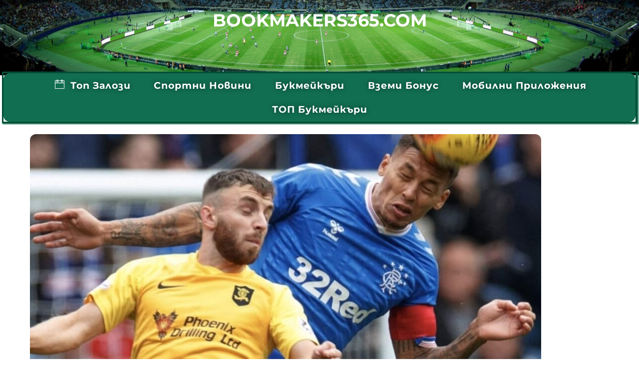

--- FILE ---
content_type: text/html; charset=UTF-8
request_url: https://bookmakers365.com/%D0%BB%D0%B8%D0%B2%D0%B8%D0%BD%D0%B3%D1%81%D1%82%D1%8A%D0%BD-%D1%81%D1%80%D0%B5%D1%89%D1%83-%D1%80%D0%B5%D0%B9%D0%BD%D0%B4%D0%B6%D1%8A%D1%80%D1%81-%D0%BD%D0%B0-%D0%B0%D0%BB%D0%BC%D0%BE%D0%BD%D0%B4/
body_size: 19709
content:
<!DOCTYPE html><html lang="bg-BG"><head><meta name="viewport" content="width=device-width, initial-scale=1"> <meta charset="UTF-8"><meta name="viewport" content="width=device-width, initial-scale=1, minimum-scale=1"><style id="tb_inline_styles" data-no-optimize="1">.tb_animation_on{overflow-x:hidden}.themify_builder .wow{visibility:hidden;animation-fill-mode:both}[data-tf-animation]{will-change:transform,opacity,visibility}.themify_builder .tf_lax_done{transition-duration:.8s;transition-timing-function:cubic-bezier(.165,.84,.44,1)}[data-sticky-active].tb_sticky_scroll_active{z-index:1}[data-sticky-active].tb_sticky_scroll_active .hide-on-stick{display:none}@media(min-width:1025px){.hide-desktop{width:0!important;height:0!important;padding:0!important;visibility:hidden!important;margin:0!important;display:table-column!important;background:0!important;content-visibility:hidden;overflow:hidden!important}}@media(min-width:769px) and (max-width:1024px){.hide-tablet_landscape{width:0!important;height:0!important;padding:0!important;visibility:hidden!important;margin:0!important;display:table-column!important;background:0!important;content-visibility:hidden;overflow:hidden!important}}@media(min-width:481px) and (max-width:768px){.hide-tablet{width:0!important;height:0!important;padding:0!important;visibility:hidden!important;margin:0!important;display:table-column!important;background:0!important;content-visibility:hidden;overflow:hidden!important}}@media(max-width:480px){.hide-mobile{width:0!important;height:0!important;padding:0!important;visibility:hidden!important;margin:0!important;display:table-column!important;background:0!important;content-visibility:hidden;overflow:hidden!important}}@media(max-width:768px){div.module-gallery-grid{--galn:var(--galt)}}@media(max-width:480px){
 .themify_map.tf_map_loaded{width:100%!important}
 .ui.builder_button,.ui.nav li a{padding:.525em 1.15em}
 .fullheight>.row_inner:not(.tb_col_count_1){min-height:0}
 div.module-gallery-grid{--galn:var(--galm);gap:8px}
 }</style><noscript><style>.themify_builder .wow,.wow .tf_lazy{visibility:visible!important}</style></noscript> <style id="tf_lazy_style" data-no-optimize="1">
 .tf_svg_lazy{
 content-visibility:auto;
 background-size:100% 25%!important;
 background-repeat:no-repeat!important;
 background-position:0 0, 0 33.4%,0 66.6%,0 100%!important;
 transition:filter .3s linear!important;
 filter:blur(25px)!important; transform:translateZ(0)
 }
 .tf_svg_lazy_loaded{
 filter:blur(0)!important
 }
 [data-lazy]:is(.module,.module_row:not(.tb_first)),.module[data-lazy] .ui,.module_row[data-lazy]:not(.tb_first):is(>.row_inner,.module_column[data-lazy],.module_subrow[data-lazy]){
 background-image:none!important
 }
 </style><noscript><style>
 .tf_svg_lazy{
 display:none!important
 }
 </style></noscript><style id="tf_lazy_common" data-no-optimize="1">
 img{
 max-width:100%;
 height:auto
 }
 :where(.tf_in_flx,.tf_flx){display:inline-flex;flex-wrap:wrap;place-items:center}
 .tf_fa,:is(em,i) tf-lottie{display:inline-block;vertical-align:middle}:is(em,i) tf-lottie{width:1.5em;height:1.5em}.tf_fa{width:1em;height:1em;stroke-width:0;stroke:currentColor;overflow:visible;fill:currentColor;pointer-events:none;text-rendering:optimizeSpeed;buffered-rendering:static}#tf_svg symbol{overflow:visible}:where(.tf_lazy){position:relative;visibility:visible;display:block;opacity:.3}.wow .tf_lazy:not(.tf_swiper-slide){visibility:hidden;opacity:1}div.tf_audio_lazy audio{visibility:hidden;height:0;display:inline}.mejs-container{visibility:visible}.tf_iframe_lazy{transition:opacity .3s ease-in-out;min-height:10px}:where(.tf_flx),.tf_swiper-wrapper{display:flex}.tf_swiper-slide{flex-shrink:0;opacity:0;width:100%;height:100%}.tf_swiper-wrapper>br,.tf_lazy.tf_swiper-wrapper .tf_lazy:after,.tf_lazy.tf_swiper-wrapper .tf_lazy:before{display:none}.tf_lazy:after,.tf_lazy:before{content:'';display:inline-block;position:absolute;width:10px!important;height:10px!important;margin:0 3px;top:50%!important;inset-inline:auto 50%!important;border-radius:100%;background-color:currentColor;visibility:visible;animation:tf-hrz-loader infinite .75s cubic-bezier(.2,.68,.18,1.08)}.tf_lazy:after{width:6px!important;height:6px!important;inset-inline:50% auto!important;margin-top:3px;animation-delay:-.4s}@keyframes tf-hrz-loader{0%,100%{transform:scale(1);opacity:1}50%{transform:scale(.1);opacity:.6}}.tf_lazy_lightbox{position:fixed;background:rgba(11,11,11,.8);color:#ccc;top:0;left:0;display:flex;align-items:center;justify-content:center;z-index:999}.tf_lazy_lightbox .tf_lazy:after,.tf_lazy_lightbox .tf_lazy:before{background:#fff}.tf_vd_lazy,tf-lottie{display:flex;flex-wrap:wrap}tf-lottie{aspect-ratio:1.777}.tf_w.tf_vd_lazy video{width:100%;height:auto;position:static;object-fit:cover}
 </style><link type="image/png" href="https://bookmakers365.com/wp-content/uploads/2019/02/bookmakers365.com-logo-bonus-free.png" rel="apple-touch-icon" /><link type="image/png" href="https://bookmakers365.com/wp-content/uploads/2019/02/bookmakers365.com-logo-bonus-free.png" rel="icon" /><meta name='robots' content='index, follow, max-image-preview:large, max-snippet:-1, max-video-preview:-1' /><title>Ливингстън срещу Рейнджърс на Алмондвале - Bookmakers365.com</title><meta name="description" content="Ливингстън срещу Рейнджърс на стадион Алмондвейл в неделя за мач в Шотландския Премиършип.bookmakers365.com,bet365 news,футбол,спорт" /><link rel="canonical" href="https://bookmakers365.com/ливингстън-срещу-рейнджърс-на-алмонд/" /><meta property="og:locale" content="bg_BG" /><meta property="og:type" content="article" /><meta property="og:title" content="Ливингстън срещу Рейнджърс на Алмондвале - Bookmakers365.com" /><meta property="og:description" content="Ливингстън срещу Рейнджърс на стадион Алмондвейл в неделя за мач в Шотландския Премиършип.bookmakers365.com,bet365 news,футбол,спорт" /><meta property="og:url" content="https://bookmakers365.com/ливингстън-срещу-рейнджърс-на-алмонд/" /><meta property="og:site_name" content="Bookmakers365.com" /><meta property="article:published_time" content="2020-08-17T00:10:36+00:00" /><meta property="article:modified_time" content="2020-08-17T19:30:34+00:00" /><meta property="og:image" content="https://i0.wp.com/bookmakers365.com/wp-content/uploads/2020/08/ливингстън-срещу-рейнджърс-bookmakers365.jpg?fit=794%2C529&ssl=1" /><meta property="og:image:width" content="794" /><meta property="og:image:height" content="529" /><meta property="og:image:type" content="image/jpeg" /><meta name="author" content="OptiBet" /><meta name="twitter:card" content="summary_large_image" /><meta name="twitter:label1" content="Written by" /><meta name="twitter:data1" content="OptiBet" /><script type="application/ld+json" class="yoast-schema-graph">{"@context":"https://schema.org","@graph":[{"@type":"Article","@id":"https://bookmakers365.com/%d0%bb%d0%b8%d0%b2%d0%b8%d0%bd%d0%b3%d1%81%d1%82%d1%8a%d0%bd-%d1%81%d1%80%d0%b5%d1%89%d1%83-%d1%80%d0%b5%d0%b9%d0%bd%d0%b4%d0%b6%d1%8a%d1%80%d1%81-%d0%bd%d0%b0-%d0%b0%d0%bb%d0%bc%d0%be%d0%bd%d0%b4/#article","isPartOf":{"@id":"https://bookmakers365.com/%d0%bb%d0%b8%d0%b2%d0%b8%d0%bd%d0%b3%d1%81%d1%82%d1%8a%d0%bd-%d1%81%d1%80%d0%b5%d1%89%d1%83-%d1%80%d0%b5%d0%b9%d0%bd%d0%b4%d0%b6%d1%8a%d1%80%d1%81-%d0%bd%d0%b0-%d0%b0%d0%bb%d0%bc%d0%be%d0%bd%d0%b4/"},"author":{"name":"OptiBet","@id":"https://bookmakers365.com/#/schema/person/484f2c30fdc4aad0f99a47cc3e85d3f0"},"headline":"Ливингстън срещу Рейнджърс на Алмондвале","datePublished":"2020-08-17T00:10:36+00:00","dateModified":"2020-08-17T19:30:34+00:00","mainEntityOfPage":{"@id":"https://bookmakers365.com/%d0%bb%d0%b8%d0%b2%d0%b8%d0%bd%d0%b3%d1%81%d1%82%d1%8a%d0%bd-%d1%81%d1%80%d0%b5%d1%89%d1%83-%d1%80%d0%b5%d0%b9%d0%bd%d0%b4%d0%b6%d1%8a%d1%80%d1%81-%d0%bd%d0%b0-%d0%b0%d0%bb%d0%bc%d0%be%d0%bd%d0%b4/"},"wordCount":302,"commentCount":0,"image":{"@id":"https://bookmakers365.com/%d0%bb%d0%b8%d0%b2%d0%b8%d0%bd%d0%b3%d1%81%d1%82%d1%8a%d0%bd-%d1%81%d1%80%d0%b5%d1%89%d1%83-%d1%80%d0%b5%d0%b9%d0%bd%d0%b4%d0%b6%d1%8a%d1%80%d1%81-%d0%bd%d0%b0-%d0%b0%d0%bb%d0%bc%d0%be%d0%bd%d0%b4/#primaryimage"},"thumbnailUrl":"https://i0.wp.com/bookmakers365.com/wp-content/uploads/2020/08/%D0%BB%D0%B8%D0%B2%D0%B8%D0%BD%D0%B3%D1%81%D1%82%D1%8A%D0%BD-%D1%81%D1%80%D0%B5%D1%89%D1%83-%D1%80%D0%B5%D0%B8%CC%86%D0%BD%D0%B4%D0%B6%D1%8A%D1%80%D1%81-bookmakers365.jpg?fit=794%2C529&ssl=1","keywords":["bookmakers365","bookmakers365.com","efbet liga","news","ефбет лига","играчи","клубове","контузии","Ливингстън срещу Рейнджърс","лиги","новини","спорт","спортни новини","трансфери","треньори","футбол","футболисти","футболни клубове","футболни отбори","футболни първенства"],"articleSection":["bet365","bet365 mobile","bet365bookmakers365","mobile","News","Новини","Спорт"],"inLanguage":"bg-BG","potentialAction":[{"@type":"CommentAction","name":"Comment","target":["https://bookmakers365.com/%d0%bb%d0%b8%d0%b2%d0%b8%d0%bd%d0%b3%d1%81%d1%82%d1%8a%d0%bd-%d1%81%d1%80%d0%b5%d1%89%d1%83-%d1%80%d0%b5%d0%b9%d0%bd%d0%b4%d0%b6%d1%8a%d1%80%d1%81-%d0%bd%d0%b0-%d0%b0%d0%bb%d0%bc%d0%be%d0%bd%d0%b4/#respond"]}]},{"@type":"WebPage","@id":"https://bookmakers365.com/%d0%bb%d0%b8%d0%b2%d0%b8%d0%bd%d0%b3%d1%81%d1%82%d1%8a%d0%bd-%d1%81%d1%80%d0%b5%d1%89%d1%83-%d1%80%d0%b5%d0%b9%d0%bd%d0%b4%d0%b6%d1%8a%d1%80%d1%81-%d0%bd%d0%b0-%d0%b0%d0%bb%d0%bc%d0%be%d0%bd%d0%b4/","url":"https://bookmakers365.com/%d0%bb%d0%b8%d0%b2%d0%b8%d0%bd%d0%b3%d1%81%d1%82%d1%8a%d0%bd-%d1%81%d1%80%d0%b5%d1%89%d1%83-%d1%80%d0%b5%d0%b9%d0%bd%d0%b4%d0%b6%d1%8a%d1%80%d1%81-%d0%bd%d0%b0-%d0%b0%d0%bb%d0%bc%d0%be%d0%bd%d0%b4/","name":"Ливингстън срещу Рейнджърс на Алмондвале - Bookmakers365.com","isPartOf":{"@id":"https://bookmakers365.com/#website"},"primaryImageOfPage":{"@id":"https://bookmakers365.com/%d0%bb%d0%b8%d0%b2%d0%b8%d0%bd%d0%b3%d1%81%d1%82%d1%8a%d0%bd-%d1%81%d1%80%d0%b5%d1%89%d1%83-%d1%80%d0%b5%d0%b9%d0%bd%d0%b4%d0%b6%d1%8a%d1%80%d1%81-%d0%bd%d0%b0-%d0%b0%d0%bb%d0%bc%d0%be%d0%bd%d0%b4/#primaryimage"},"image":{"@id":"https://bookmakers365.com/%d0%bb%d0%b8%d0%b2%d0%b8%d0%bd%d0%b3%d1%81%d1%82%d1%8a%d0%bd-%d1%81%d1%80%d0%b5%d1%89%d1%83-%d1%80%d0%b5%d0%b9%d0%bd%d0%b4%d0%b6%d1%8a%d1%80%d1%81-%d0%bd%d0%b0-%d0%b0%d0%bb%d0%bc%d0%be%d0%bd%d0%b4/#primaryimage"},"thumbnailUrl":"https://i0.wp.com/bookmakers365.com/wp-content/uploads/2020/08/%D0%BB%D0%B8%D0%B2%D0%B8%D0%BD%D0%B3%D1%81%D1%82%D1%8A%D0%BD-%D1%81%D1%80%D0%B5%D1%89%D1%83-%D1%80%D0%B5%D0%B8%CC%86%D0%BD%D0%B4%D0%B6%D1%8A%D1%80%D1%81-bookmakers365.jpg?fit=794%2C529&ssl=1","datePublished":"2020-08-17T00:10:36+00:00","dateModified":"2020-08-17T19:30:34+00:00","author":{"@id":"https://bookmakers365.com/#/schema/person/484f2c30fdc4aad0f99a47cc3e85d3f0"},"description":"Ливингстън срещу Рейнджърс на стадион Алмондвейл в неделя за мач в Шотландския Премиършип.bookmakers365.com,bet365 news,футбол,спорт","breadcrumb":{"@id":"https://bookmakers365.com/%d0%bb%d0%b8%d0%b2%d0%b8%d0%bd%d0%b3%d1%81%d1%82%d1%8a%d0%bd-%d1%81%d1%80%d0%b5%d1%89%d1%83-%d1%80%d0%b5%d0%b9%d0%bd%d0%b4%d0%b6%d1%8a%d1%80%d1%81-%d0%bd%d0%b0-%d0%b0%d0%bb%d0%bc%d0%be%d0%bd%d0%b4/#breadcrumb"},"inLanguage":"bg-BG","potentialAction":[{"@type":"ReadAction","target":["https://bookmakers365.com/%d0%bb%d0%b8%d0%b2%d0%b8%d0%bd%d0%b3%d1%81%d1%82%d1%8a%d0%bd-%d1%81%d1%80%d0%b5%d1%89%d1%83-%d1%80%d0%b5%d0%b9%d0%bd%d0%b4%d0%b6%d1%8a%d1%80%d1%81-%d0%bd%d0%b0-%d0%b0%d0%bb%d0%bc%d0%be%d0%bd%d0%b4/"]}]},{"@type":"ImageObject","inLanguage":"bg-BG","@id":"https://bookmakers365.com/%d0%bb%d0%b8%d0%b2%d0%b8%d0%bd%d0%b3%d1%81%d1%82%d1%8a%d0%bd-%d1%81%d1%80%d0%b5%d1%89%d1%83-%d1%80%d0%b5%d0%b9%d0%bd%d0%b4%d0%b6%d1%8a%d1%80%d1%81-%d0%bd%d0%b0-%d0%b0%d0%bb%d0%bc%d0%be%d0%bd%d0%b4/#primaryimage","url":"https://i0.wp.com/bookmakers365.com/wp-content/uploads/2020/08/%D0%BB%D0%B8%D0%B2%D0%B8%D0%BD%D0%B3%D1%81%D1%82%D1%8A%D0%BD-%D1%81%D1%80%D0%B5%D1%89%D1%83-%D1%80%D0%B5%D0%B8%CC%86%D0%BD%D0%B4%D0%B6%D1%8A%D1%80%D1%81-bookmakers365.jpg?fit=794%2C529&ssl=1","contentUrl":"https://i0.wp.com/bookmakers365.com/wp-content/uploads/2020/08/%D0%BB%D0%B8%D0%B2%D0%B8%D0%BD%D0%B3%D1%81%D1%82%D1%8A%D0%BD-%D1%81%D1%80%D0%B5%D1%89%D1%83-%D1%80%D0%B5%D0%B8%CC%86%D0%BD%D0%B4%D0%B6%D1%8A%D1%80%D1%81-bookmakers365.jpg?fit=794%2C529&ssl=1","width":794,"height":529,"caption":"ливингстън срещу рейнджърс bookmakers365"},{"@type":"BreadcrumbList","@id":"https://bookmakers365.com/%d0%bb%d0%b8%d0%b2%d0%b8%d0%bd%d0%b3%d1%81%d1%82%d1%8a%d0%bd-%d1%81%d1%80%d0%b5%d1%89%d1%83-%d1%80%d0%b5%d0%b9%d0%bd%d0%b4%d0%b6%d1%8a%d1%80%d1%81-%d0%bd%d0%b0-%d0%b0%d0%bb%d0%bc%d0%be%d0%bd%d0%b4/#breadcrumb","itemListElement":[{"@type":"ListItem","position":1,"name":"Home","item":"https://bookmakers365.com/"},{"@type":"ListItem","position":2,"name":"Ливингстън срещу Рейнджърс на Алмондвале"}]},{"@type":"WebSite","@id":"https://bookmakers365.com/#website","url":"https://bookmakers365.com/","name":"Bookmakers365.com","description":"Букмейкър ревюта - Бонус при Регистрация","potentialAction":[{"@type":"SearchAction","target":{"@type":"EntryPoint","urlTemplate":"https://bookmakers365.com/?s={search_term_string}"},"query-input":{"@type":"PropertyValueSpecification","valueRequired":true,"valueName":"search_term_string"}}],"inLanguage":"bg-BG"},{"@type":"Person","@id":"https://bookmakers365.com/#/schema/person/484f2c30fdc4aad0f99a47cc3e85d3f0","name":"OptiBet","image":{"@type":"ImageObject","inLanguage":"bg-BG","@id":"https://bookmakers365.com/#/schema/person/image/","url":"https://secure.gravatar.com/avatar/ffa1d5e3b84c690799ea10b1b5f87e452433178847d56f30c04552d9375d4ce3?s=96&d=mm&r=g","contentUrl":"https://secure.gravatar.com/avatar/ffa1d5e3b84c690799ea10b1b5f87e452433178847d56f30c04552d9375d4ce3?s=96&d=mm&r=g","caption":"OptiBet"},"url":"https://bookmakers365.com/author/optibet/"},false]}</script><link rel="alternate" type="application/rss+xml" title="Bookmakers365.com &raquo; Поток" href="https://bookmakers365.com/feed/" />
<link rel="alternate" type="application/rss+xml" title="Bookmakers365.com &raquo; поток за коментари" href="https://bookmakers365.com/comments/feed/" />
<link rel="alternate" type="application/rss+xml" title="Bookmakers365.com &raquo; поток за коментари на Ливингстън срещу Рейнджърс на Алмондвале" href="https://bookmakers365.com/%d0%bb%d0%b8%d0%b2%d0%b8%d0%bd%d0%b3%d1%81%d1%82%d1%8a%d0%bd-%d1%81%d1%80%d0%b5%d1%89%d1%83-%d1%80%d0%b5%d0%b9%d0%bd%d0%b4%d0%b6%d1%8a%d1%80%d1%81-%d0%bd%d0%b0-%d0%b0%d0%bb%d0%bc%d0%be%d0%bd%d0%b4/feed/" />
<link rel="alternate" title="oEmbed (JSON)" type="application/json+oembed" href="https://bookmakers365.com/wp-json/oembed/1.0/embed?url=https%3A%2F%2Fbookmakers365.com%2F%25d0%25bb%25d0%25b8%25d0%25b2%25d0%25b8%25d0%25bd%25d0%25b3%25d1%2581%25d1%2582%25d1%258a%25d0%25bd-%25d1%2581%25d1%2580%25d0%25b5%25d1%2589%25d1%2583-%25d1%2580%25d0%25b5%25d0%25b9%25d0%25bd%25d0%25b4%25d0%25b6%25d1%258a%25d1%2580%25d1%2581-%25d0%25bd%25d0%25b0-%25d0%25b0%25d0%25bb%25d0%25bc%25d0%25be%25d0%25bd%25d0%25b4%2F" />
<link rel="alternate" title="oEmbed (XML)" type="text/xml+oembed" href="https://bookmakers365.com/wp-json/oembed/1.0/embed?url=https%3A%2F%2Fbookmakers365.com%2F%25d0%25bb%25d0%25b8%25d0%25b2%25d0%25b8%25d0%25bd%25d0%25b3%25d1%2581%25d1%2582%25d1%258a%25d0%25bd-%25d1%2581%25d1%2580%25d0%25b5%25d1%2589%25d1%2583-%25d1%2580%25d0%25b5%25d0%25b9%25d0%25bd%25d0%25b4%25d0%25b6%25d1%258a%25d1%2580%25d1%2581-%25d0%25bd%25d0%25b0-%25d0%25b0%25d0%25bb%25d0%25bc%25d0%25be%25d0%25bd%25d0%25b4%2F&#038;format=xml" />
<style id='wp-img-auto-sizes-contain-inline-css'>
img:is([sizes=auto i],[sizes^="auto," i]){contain-intrinsic-size:3000px 1500px}
/*# sourceURL=wp-img-auto-sizes-contain-inline-css */
</style>
<link rel="preload" href="https://c0.wp.com/p/jetpack/15.4/modules/related-posts/related-posts.css" as="style"><link rel='stylesheet' id='jetpack_related-posts-css' href='https://c0.wp.com/p/jetpack/15.4/modules/related-posts/related-posts.css' media='all' />
<style id='jetpack-sharing-buttons-style-inline-css'>
.jetpack-sharing-buttons__services-list{display:flex;flex-direction:row;flex-wrap:wrap;gap:0;list-style-type:none;margin:5px;padding:0}.jetpack-sharing-buttons__services-list.has-small-icon-size{font-size:12px}.jetpack-sharing-buttons__services-list.has-normal-icon-size{font-size:16px}.jetpack-sharing-buttons__services-list.has-large-icon-size{font-size:24px}.jetpack-sharing-buttons__services-list.has-huge-icon-size{font-size:36px}@media print{.jetpack-sharing-buttons__services-list{display:none!important}}.editor-styles-wrapper .wp-block-jetpack-sharing-buttons{gap:0;padding-inline-start:0}ul.jetpack-sharing-buttons__services-list.has-background{padding:1.25em 2.375em}
/*# sourceURL=https://bookmakers365.com/wp-content/plugins/jetpack/_inc/blocks/sharing-buttons/view.css */
</style>
<style id='global-styles-inline-css'>
:root{--wp--preset--aspect-ratio--square: 1;--wp--preset--aspect-ratio--4-3: 4/3;--wp--preset--aspect-ratio--3-4: 3/4;--wp--preset--aspect-ratio--3-2: 3/2;--wp--preset--aspect-ratio--2-3: 2/3;--wp--preset--aspect-ratio--16-9: 16/9;--wp--preset--aspect-ratio--9-16: 9/16;--wp--preset--color--black: #000000;--wp--preset--color--cyan-bluish-gray: #abb8c3;--wp--preset--color--white: #ffffff;--wp--preset--color--pale-pink: #f78da7;--wp--preset--color--vivid-red: #cf2e2e;--wp--preset--color--luminous-vivid-orange: #ff6900;--wp--preset--color--luminous-vivid-amber: #fcb900;--wp--preset--color--light-green-cyan: #7bdcb5;--wp--preset--color--vivid-green-cyan: #00d084;--wp--preset--color--pale-cyan-blue: #8ed1fc;--wp--preset--color--vivid-cyan-blue: #0693e3;--wp--preset--color--vivid-purple: #9b51e0;--wp--preset--gradient--vivid-cyan-blue-to-vivid-purple: linear-gradient(135deg,rgb(6,147,227) 0%,rgb(155,81,224) 100%);--wp--preset--gradient--light-green-cyan-to-vivid-green-cyan: linear-gradient(135deg,rgb(122,220,180) 0%,rgb(0,208,130) 100%);--wp--preset--gradient--luminous-vivid-amber-to-luminous-vivid-orange: linear-gradient(135deg,rgb(252,185,0) 0%,rgb(255,105,0) 100%);--wp--preset--gradient--luminous-vivid-orange-to-vivid-red: linear-gradient(135deg,rgb(255,105,0) 0%,rgb(207,46,46) 100%);--wp--preset--gradient--very-light-gray-to-cyan-bluish-gray: linear-gradient(135deg,rgb(238,238,238) 0%,rgb(169,184,195) 100%);--wp--preset--gradient--cool-to-warm-spectrum: linear-gradient(135deg,rgb(74,234,220) 0%,rgb(151,120,209) 20%,rgb(207,42,186) 40%,rgb(238,44,130) 60%,rgb(251,105,98) 80%,rgb(254,248,76) 100%);--wp--preset--gradient--blush-light-purple: linear-gradient(135deg,rgb(255,206,236) 0%,rgb(152,150,240) 100%);--wp--preset--gradient--blush-bordeaux: linear-gradient(135deg,rgb(254,205,165) 0%,rgb(254,45,45) 50%,rgb(107,0,62) 100%);--wp--preset--gradient--luminous-dusk: linear-gradient(135deg,rgb(255,203,112) 0%,rgb(199,81,192) 50%,rgb(65,88,208) 100%);--wp--preset--gradient--pale-ocean: linear-gradient(135deg,rgb(255,245,203) 0%,rgb(182,227,212) 50%,rgb(51,167,181) 100%);--wp--preset--gradient--electric-grass: linear-gradient(135deg,rgb(202,248,128) 0%,rgb(113,206,126) 100%);--wp--preset--gradient--midnight: linear-gradient(135deg,rgb(2,3,129) 0%,rgb(40,116,252) 100%);--wp--preset--font-size--small: 13px;--wp--preset--font-size--medium: clamp(14px, 0.875rem + ((1vw - 3.2px) * 0.469), 20px);--wp--preset--font-size--large: clamp(22.041px, 1.378rem + ((1vw - 3.2px) * 1.091), 36px);--wp--preset--font-size--x-large: clamp(25.014px, 1.563rem + ((1vw - 3.2px) * 1.327), 42px);--wp--preset--font-family--system-font: -apple-system,BlinkMacSystemFont,"Segoe UI",Roboto,Oxygen-Sans,Ubuntu,Cantarell,"Helvetica Neue",sans-serif;--wp--preset--spacing--20: 0.44rem;--wp--preset--spacing--30: 0.67rem;--wp--preset--spacing--40: 1rem;--wp--preset--spacing--50: 1.5rem;--wp--preset--spacing--60: 2.25rem;--wp--preset--spacing--70: 3.38rem;--wp--preset--spacing--80: 5.06rem;--wp--preset--shadow--natural: 6px 6px 9px rgba(0, 0, 0, 0.2);--wp--preset--shadow--deep: 12px 12px 50px rgba(0, 0, 0, 0.4);--wp--preset--shadow--sharp: 6px 6px 0px rgba(0, 0, 0, 0.2);--wp--preset--shadow--outlined: 6px 6px 0px -3px rgb(255, 255, 255), 6px 6px rgb(0, 0, 0);--wp--preset--shadow--crisp: 6px 6px 0px rgb(0, 0, 0);}:where(body) { margin: 0; }.wp-site-blocks > .alignleft { float: left; margin-right: 2em; }.wp-site-blocks > .alignright { float: right; margin-left: 2em; }.wp-site-blocks > .aligncenter { justify-content: center; margin-left: auto; margin-right: auto; }:where(.wp-site-blocks) > * { margin-block-start: 24px; margin-block-end: 0; }:where(.wp-site-blocks) > :first-child { margin-block-start: 0; }:where(.wp-site-blocks) > :last-child { margin-block-end: 0; }:root { --wp--style--block-gap: 24px; }:root :where(.is-layout-flow) > :first-child{margin-block-start: 0;}:root :where(.is-layout-flow) > :last-child{margin-block-end: 0;}:root :where(.is-layout-flow) > *{margin-block-start: 24px;margin-block-end: 0;}:root :where(.is-layout-constrained) > :first-child{margin-block-start: 0;}:root :where(.is-layout-constrained) > :last-child{margin-block-end: 0;}:root :where(.is-layout-constrained) > *{margin-block-start: 24px;margin-block-end: 0;}:root :where(.is-layout-flex){gap: 24px;}:root :where(.is-layout-grid){gap: 24px;}.is-layout-flow > .alignleft{float: left;margin-inline-start: 0;margin-inline-end: 2em;}.is-layout-flow > .alignright{float: right;margin-inline-start: 2em;margin-inline-end: 0;}.is-layout-flow > .aligncenter{margin-left: auto !important;margin-right: auto !important;}.is-layout-constrained > .alignleft{float: left;margin-inline-start: 0;margin-inline-end: 2em;}.is-layout-constrained > .alignright{float: right;margin-inline-start: 2em;margin-inline-end: 0;}.is-layout-constrained > .aligncenter{margin-left: auto !important;margin-right: auto !important;}.is-layout-constrained > :where(:not(.alignleft):not(.alignright):not(.alignfull)){margin-left: auto !important;margin-right: auto !important;}body .is-layout-flex{display: flex;}.is-layout-flex{flex-wrap: wrap;align-items: center;}.is-layout-flex > :is(*, div){margin: 0;}body .is-layout-grid{display: grid;}.is-layout-grid > :is(*, div){margin: 0;}body{font-family: var(--wp--preset--font-family--system-font);font-size: var(--wp--preset--font-size--medium);line-height: 1.6;padding-top: 0px;padding-right: 0px;padding-bottom: 0px;padding-left: 0px;}a:where(:not(.wp-element-button)){text-decoration: underline;}:root :where(.wp-element-button, .wp-block-button__link){background-color: #32373c;border-width: 0;color: #fff;font-family: inherit;font-size: inherit;font-style: inherit;font-weight: inherit;letter-spacing: inherit;line-height: inherit;padding-top: calc(0.667em + 2px);padding-right: calc(1.333em + 2px);padding-bottom: calc(0.667em + 2px);padding-left: calc(1.333em + 2px);text-decoration: none;text-transform: inherit;}.has-black-color{color: var(--wp--preset--color--black) !important;}.has-cyan-bluish-gray-color{color: var(--wp--preset--color--cyan-bluish-gray) !important;}.has-white-color{color: var(--wp--preset--color--white) !important;}.has-pale-pink-color{color: var(--wp--preset--color--pale-pink) !important;}.has-vivid-red-color{color: var(--wp--preset--color--vivid-red) !important;}.has-luminous-vivid-orange-color{color: var(--wp--preset--color--luminous-vivid-orange) !important;}.has-luminous-vivid-amber-color{color: var(--wp--preset--color--luminous-vivid-amber) !important;}.has-light-green-cyan-color{color: var(--wp--preset--color--light-green-cyan) !important;}.has-vivid-green-cyan-color{color: var(--wp--preset--color--vivid-green-cyan) !important;}.has-pale-cyan-blue-color{color: var(--wp--preset--color--pale-cyan-blue) !important;}.has-vivid-cyan-blue-color{color: var(--wp--preset--color--vivid-cyan-blue) !important;}.has-vivid-purple-color{color: var(--wp--preset--color--vivid-purple) !important;}.has-black-background-color{background-color: var(--wp--preset--color--black) !important;}.has-cyan-bluish-gray-background-color{background-color: var(--wp--preset--color--cyan-bluish-gray) !important;}.has-white-background-color{background-color: var(--wp--preset--color--white) !important;}.has-pale-pink-background-color{background-color: var(--wp--preset--color--pale-pink) !important;}.has-vivid-red-background-color{background-color: var(--wp--preset--color--vivid-red) !important;}.has-luminous-vivid-orange-background-color{background-color: var(--wp--preset--color--luminous-vivid-orange) !important;}.has-luminous-vivid-amber-background-color{background-color: var(--wp--preset--color--luminous-vivid-amber) !important;}.has-light-green-cyan-background-color{background-color: var(--wp--preset--color--light-green-cyan) !important;}.has-vivid-green-cyan-background-color{background-color: var(--wp--preset--color--vivid-green-cyan) !important;}.has-pale-cyan-blue-background-color{background-color: var(--wp--preset--color--pale-cyan-blue) !important;}.has-vivid-cyan-blue-background-color{background-color: var(--wp--preset--color--vivid-cyan-blue) !important;}.has-vivid-purple-background-color{background-color: var(--wp--preset--color--vivid-purple) !important;}.has-black-border-color{border-color: var(--wp--preset--color--black) !important;}.has-cyan-bluish-gray-border-color{border-color: var(--wp--preset--color--cyan-bluish-gray) !important;}.has-white-border-color{border-color: var(--wp--preset--color--white) !important;}.has-pale-pink-border-color{border-color: var(--wp--preset--color--pale-pink) !important;}.has-vivid-red-border-color{border-color: var(--wp--preset--color--vivid-red) !important;}.has-luminous-vivid-orange-border-color{border-color: var(--wp--preset--color--luminous-vivid-orange) !important;}.has-luminous-vivid-amber-border-color{border-color: var(--wp--preset--color--luminous-vivid-amber) !important;}.has-light-green-cyan-border-color{border-color: var(--wp--preset--color--light-green-cyan) !important;}.has-vivid-green-cyan-border-color{border-color: var(--wp--preset--color--vivid-green-cyan) !important;}.has-pale-cyan-blue-border-color{border-color: var(--wp--preset--color--pale-cyan-blue) !important;}.has-vivid-cyan-blue-border-color{border-color: var(--wp--preset--color--vivid-cyan-blue) !important;}.has-vivid-purple-border-color{border-color: var(--wp--preset--color--vivid-purple) !important;}.has-vivid-cyan-blue-to-vivid-purple-gradient-background{background: var(--wp--preset--gradient--vivid-cyan-blue-to-vivid-purple) !important;}.has-light-green-cyan-to-vivid-green-cyan-gradient-background{background: var(--wp--preset--gradient--light-green-cyan-to-vivid-green-cyan) !important;}.has-luminous-vivid-amber-to-luminous-vivid-orange-gradient-background{background: var(--wp--preset--gradient--luminous-vivid-amber-to-luminous-vivid-orange) !important;}.has-luminous-vivid-orange-to-vivid-red-gradient-background{background: var(--wp--preset--gradient--luminous-vivid-orange-to-vivid-red) !important;}.has-very-light-gray-to-cyan-bluish-gray-gradient-background{background: var(--wp--preset--gradient--very-light-gray-to-cyan-bluish-gray) !important;}.has-cool-to-warm-spectrum-gradient-background{background: var(--wp--preset--gradient--cool-to-warm-spectrum) !important;}.has-blush-light-purple-gradient-background{background: var(--wp--preset--gradient--blush-light-purple) !important;}.has-blush-bordeaux-gradient-background{background: var(--wp--preset--gradient--blush-bordeaux) !important;}.has-luminous-dusk-gradient-background{background: var(--wp--preset--gradient--luminous-dusk) !important;}.has-pale-ocean-gradient-background{background: var(--wp--preset--gradient--pale-ocean) !important;}.has-electric-grass-gradient-background{background: var(--wp--preset--gradient--electric-grass) !important;}.has-midnight-gradient-background{background: var(--wp--preset--gradient--midnight) !important;}.has-small-font-size{font-size: var(--wp--preset--font-size--small) !important;}.has-medium-font-size{font-size: var(--wp--preset--font-size--medium) !important;}.has-large-font-size{font-size: var(--wp--preset--font-size--large) !important;}.has-x-large-font-size{font-size: var(--wp--preset--font-size--x-large) !important;}.has-system-font-font-family{font-family: var(--wp--preset--font-family--system-font) !important;}
:root :where(.wp-block-pullquote){font-size: clamp(0.984em, 0.984rem + ((1vw - 0.2em) * 0.645), 1.5em);line-height: 1.6;}
/*# sourceURL=global-styles-inline-css */
</style>
<link rel="preload" href="https://c0.wp.com/p/jetpack/15.4/modules/likes/style.css" as="style"><link rel='stylesheet' id='jetpack_likes-css' href='https://c0.wp.com/p/jetpack/15.4/modules/likes/style.css' media='all' />
<link rel="preload" href="https://bookmakers365.com/wp-content/plugins/themify-shortcodes/assets/styles.css?ver=6.9" as="style"><link rel='stylesheet' id='themify-shortcodes-css' href='https://bookmakers365.com/wp-content/plugins/themify-shortcodes/assets/styles.css?ver=6.9' media='all' />
<link rel="preload" href="https://c0.wp.com/p/jetpack/15.4/modules/sharedaddy/sharing.css" as="style"><link rel='stylesheet' id='sharedaddy-css' href='https://c0.wp.com/p/jetpack/15.4/modules/sharedaddy/sharing.css' media='all' />
<link rel="preload" href="https://c0.wp.com/p/jetpack/15.4/_inc/social-logos/social-logos.min.css" as="style"><link rel='stylesheet' id='social-logos-css' href='https://c0.wp.com/p/jetpack/15.4/_inc/social-logos/social-logos.min.css' media='all' />
<script id="jetpack_related-posts-js-extra">
var related_posts_js_options = {"post_heading":"h4"};
//# sourceURL=jetpack_related-posts-js-extra
</script>
<script src="https://c0.wp.com/p/jetpack/15.4/_inc/build/related-posts/related-posts.min.js" id="jetpack_related-posts-js"></script>
<script src="https://c0.wp.com/c/6.9/wp-includes/js/jquery/jquery.min.js" id="jquery-core-js"></script>
<script src="https://c0.wp.com/c/6.9/wp-includes/js/jquery/jquery-migrate.min.js" id="jquery-migrate-js"></script>
<link rel="https://api.w.org/" href="https://bookmakers365.com/wp-json/" /><link rel="alternate" title="JSON" type="application/json" href="https://bookmakers365.com/wp-json/wp/v2/posts/5847" /><link rel="EditURI" type="application/rsd+xml" title="RSD" href="https://bookmakers365.com/xmlrpc.php?rsd" />
<meta name="generator" content="WordPress 6.9" />
<link rel='shortlink' href='https://wp.me/p9NpFN-1wj' /><style type="text/css" media="screen">.g { margin:0px; padding:0px; overflow:hidden; line-height:1; zoom:1; }
 .g img { height:auto; }
 .g-col { position:relative; float:left; }
 .g-col:first-child { margin-left: 0; }
 .g-col:last-child { margin-right: 0; }
 @media only screen and (max-width: 480px) {
 .g-col, .g-dyn, .g-single { width:100%; margin-left:0; margin-right:0; }
 }
</style><style>img#wpstats{display:none}</style><style>@keyframes themifyAnimatedBG{
 0%{background-color:#33baab}100%{background-color:#e33b9e}50%{background-color:#4961d7}33.3%{background-color:#2ea85c}25%{background-color:#2bb8ed}20%{background-color:#dd5135}
 }
 .module_row.animated-bg{
 animation:themifyAnimatedBG 30000ms infinite alternate
 }</style><script async src="https://www.googletagmanager.com/gtag/js?id=UA-116730768-1"></script><script> window.dataLayer = window.dataLayer || [];
 function gtag(){dataLayer.push(arguments);}
 gtag('js', new Date());

 gtag('config', 'UA-116730768-1');</script><link rel="prefetch" href="https://bookmakers365.com/wp-content/themes/themify-ultra/js/themify-script.js?ver=8.0.8" as="script" fetchpriority="low"><link rel="prefetch" href="https://bookmakers365.com/wp-content/themes/themify-ultra/themify/js/modules/themify-sidemenu.js?ver=8.2.0" as="script" fetchpriority="low"><link rel="prefetch" href="https://bookmakers365.com/wp-content/themes/themify-ultra/themify/themify-builder/js/modules/menu.js?ver=8.2.0" as="script" fetchpriority="low"><link rel="prefetch" href="https://bookmakers365.com/wp-content/themes/themify-ultra/themify/themify-builder/js/modules/sticky.js?ver=8.2.0" as="script" fetchpriority="low"><link rel="preload" href="https://bookmakers365.com/wp-content/themes/themify-ultra/themify/themify-builder/js/themify-builder-script.js?ver=8.2.0" as="script" fetchpriority="low"><link rel="preload" href="https://bookmakers365.com/wp-content/uploads/2020/08/ливингстън-срещу-рейнджърс-bookmakers365-1024x585.jpg" as="image" fetchpriority="high"><style id="tf_gf_fonts_style">@font-face{font-family:'Montserrat';font-style:italic;font-display:swap;src:url(https://fonts.gstatic.com/s/montserrat/v31/JTUQjIg1_i6t8kCHKm459WxRxC7mw9c.woff2) format('woff2');unicode-range:U+0460-052F,U+1C80-1C8A,U+20B4,U+2DE0-2DFF,U+A640-A69F,U+FE2E-FE2F;}@font-face{font-family:'Montserrat';font-style:italic;font-display:swap;src:url(https://fonts.gstatic.com/s/montserrat/v31/JTUQjIg1_i6t8kCHKm459WxRzS7mw9c.woff2) format('woff2');unicode-range:U+0301,U+0400-045F,U+0490-0491,U+04B0-04B1,U+2116;}@font-face{font-family:'Montserrat';font-style:italic;font-display:swap;src:url(https://fonts.gstatic.com/s/montserrat/v31/JTUQjIg1_i6t8kCHKm459WxRxi7mw9c.woff2) format('woff2');unicode-range:U+0102-0103,U+0110-0111,U+0128-0129,U+0168-0169,U+01A0-01A1,U+01AF-01B0,U+0300-0301,U+0303-0304,U+0308-0309,U+0323,U+0329,U+1EA0-1EF9,U+20AB;}@font-face{font-family:'Montserrat';font-style:italic;font-display:swap;src:url(https://fonts.gstatic.com/s/montserrat/v31/JTUQjIg1_i6t8kCHKm459WxRxy7mw9c.woff2) format('woff2');unicode-range:U+0100-02BA,U+02BD-02C5,U+02C7-02CC,U+02CE-02D7,U+02DD-02FF,U+0304,U+0308,U+0329,U+1D00-1DBF,U+1E00-1E9F,U+1EF2-1EFF,U+2020,U+20A0-20AB,U+20AD-20C0,U+2113,U+2C60-2C7F,U+A720-A7FF;}@font-face{font-family:'Montserrat';font-style:italic;font-display:swap;src:url(https://fonts.gstatic.com/s/montserrat/v31/JTUQjIg1_i6t8kCHKm459WxRyS7m.woff2) format('woff2');unicode-range:U+0000-00FF,U+0131,U+0152-0153,U+02BB-02BC,U+02C6,U+02DA,U+02DC,U+0304,U+0308,U+0329,U+2000-206F,U+20AC,U+2122,U+2191,U+2193,U+2212,U+2215,U+FEFF,U+FFFD;}@font-face{font-family:'Montserrat';font-style:italic;font-weight:500;font-display:swap;src:url(https://fonts.gstatic.com/s/montserrat/v31/JTUQjIg1_i6t8kCHKm459WxRxC7mw9c.woff2) format('woff2');unicode-range:U+0460-052F,U+1C80-1C8A,U+20B4,U+2DE0-2DFF,U+A640-A69F,U+FE2E-FE2F;}@font-face{font-family:'Montserrat';font-style:italic;font-weight:500;font-display:swap;src:url(https://fonts.gstatic.com/s/montserrat/v31/JTUQjIg1_i6t8kCHKm459WxRzS7mw9c.woff2) format('woff2');unicode-range:U+0301,U+0400-045F,U+0490-0491,U+04B0-04B1,U+2116;}@font-face{font-family:'Montserrat';font-style:italic;font-weight:500;font-display:swap;src:url(https://fonts.gstatic.com/s/montserrat/v31/JTUQjIg1_i6t8kCHKm459WxRxi7mw9c.woff2) format('woff2');unicode-range:U+0102-0103,U+0110-0111,U+0128-0129,U+0168-0169,U+01A0-01A1,U+01AF-01B0,U+0300-0301,U+0303-0304,U+0308-0309,U+0323,U+0329,U+1EA0-1EF9,U+20AB;}@font-face{font-family:'Montserrat';font-style:italic;font-weight:500;font-display:swap;src:url(https://fonts.gstatic.com/s/montserrat/v31/JTUQjIg1_i6t8kCHKm459WxRxy7mw9c.woff2) format('woff2');unicode-range:U+0100-02BA,U+02BD-02C5,U+02C7-02CC,U+02CE-02D7,U+02DD-02FF,U+0304,U+0308,U+0329,U+1D00-1DBF,U+1E00-1E9F,U+1EF2-1EFF,U+2020,U+20A0-20AB,U+20AD-20C0,U+2113,U+2C60-2C7F,U+A720-A7FF;}@font-face{font-family:'Montserrat';font-style:italic;font-weight:500;font-display:swap;src:url(https://fonts.gstatic.com/s/montserrat/v31/JTUQjIg1_i6t8kCHKm459WxRyS7m.woff2) format('woff2');unicode-range:U+0000-00FF,U+0131,U+0152-0153,U+02BB-02BC,U+02C6,U+02DA,U+02DC,U+0304,U+0308,U+0329,U+2000-206F,U+20AC,U+2122,U+2191,U+2193,U+2212,U+2215,U+FEFF,U+FFFD;}@font-face{font-family:'Montserrat';font-style:italic;font-weight:700;font-display:swap;src:url(https://fonts.gstatic.com/s/montserrat/v31/JTUQjIg1_i6t8kCHKm459WxRxC7mw9c.woff2) format('woff2');unicode-range:U+0460-052F,U+1C80-1C8A,U+20B4,U+2DE0-2DFF,U+A640-A69F,U+FE2E-FE2F;}@font-face{font-family:'Montserrat';font-style:italic;font-weight:700;font-display:swap;src:url(https://fonts.gstatic.com/s/montserrat/v31/JTUQjIg1_i6t8kCHKm459WxRzS7mw9c.woff2) format('woff2');unicode-range:U+0301,U+0400-045F,U+0490-0491,U+04B0-04B1,U+2116;}@font-face{font-family:'Montserrat';font-style:italic;font-weight:700;font-display:swap;src:url(https://fonts.gstatic.com/s/montserrat/v31/JTUQjIg1_i6t8kCHKm459WxRxi7mw9c.woff2) format('woff2');unicode-range:U+0102-0103,U+0110-0111,U+0128-0129,U+0168-0169,U+01A0-01A1,U+01AF-01B0,U+0300-0301,U+0303-0304,U+0308-0309,U+0323,U+0329,U+1EA0-1EF9,U+20AB;}@font-face{font-family:'Montserrat';font-style:italic;font-weight:700;font-display:swap;src:url(https://fonts.gstatic.com/s/montserrat/v31/JTUQjIg1_i6t8kCHKm459WxRxy7mw9c.woff2) format('woff2');unicode-range:U+0100-02BA,U+02BD-02C5,U+02C7-02CC,U+02CE-02D7,U+02DD-02FF,U+0304,U+0308,U+0329,U+1D00-1DBF,U+1E00-1E9F,U+1EF2-1EFF,U+2020,U+20A0-20AB,U+20AD-20C0,U+2113,U+2C60-2C7F,U+A720-A7FF;}@font-face{font-family:'Montserrat';font-style:italic;font-weight:700;font-display:swap;src:url(https://fonts.gstatic.com/s/montserrat/v31/JTUQjIg1_i6t8kCHKm459WxRyS7m.woff2) format('woff2');unicode-range:U+0000-00FF,U+0131,U+0152-0153,U+02BB-02BC,U+02C6,U+02DA,U+02DC,U+0304,U+0308,U+0329,U+2000-206F,U+20AC,U+2122,U+2191,U+2193,U+2212,U+2215,U+FEFF,U+FFFD;}@font-face{font-family:'Montserrat';font-display:swap;src:url(https://fonts.gstatic.com/s/montserrat/v31/JTUSjIg1_i6t8kCHKm459WRhyzbi.woff2) format('woff2');unicode-range:U+0460-052F,U+1C80-1C8A,U+20B4,U+2DE0-2DFF,U+A640-A69F,U+FE2E-FE2F;}@font-face{font-family:'Montserrat';font-display:swap;src:url(https://fonts.gstatic.com/s/montserrat/v31/JTUSjIg1_i6t8kCHKm459W1hyzbi.woff2) format('woff2');unicode-range:U+0301,U+0400-045F,U+0490-0491,U+04B0-04B1,U+2116;}@font-face{font-family:'Montserrat';font-display:swap;src:url(https://fonts.gstatic.com/s/montserrat/v31/JTUSjIg1_i6t8kCHKm459WZhyzbi.woff2) format('woff2');unicode-range:U+0102-0103,U+0110-0111,U+0128-0129,U+0168-0169,U+01A0-01A1,U+01AF-01B0,U+0300-0301,U+0303-0304,U+0308-0309,U+0323,U+0329,U+1EA0-1EF9,U+20AB;}@font-face{font-family:'Montserrat';font-display:swap;src:url(https://fonts.gstatic.com/s/montserrat/v31/JTUSjIg1_i6t8kCHKm459Wdhyzbi.woff2) format('woff2');unicode-range:U+0100-02BA,U+02BD-02C5,U+02C7-02CC,U+02CE-02D7,U+02DD-02FF,U+0304,U+0308,U+0329,U+1D00-1DBF,U+1E00-1E9F,U+1EF2-1EFF,U+2020,U+20A0-20AB,U+20AD-20C0,U+2113,U+2C60-2C7F,U+A720-A7FF;}@font-face{font-family:'Montserrat';font-display:swap;src:url(https://fonts.gstatic.com/s/montserrat/v31/JTUSjIg1_i6t8kCHKm459Wlhyw.woff2) format('woff2');unicode-range:U+0000-00FF,U+0131,U+0152-0153,U+02BB-02BC,U+02C6,U+02DA,U+02DC,U+0304,U+0308,U+0329,U+2000-206F,U+20AC,U+2122,U+2191,U+2193,U+2212,U+2215,U+FEFF,U+FFFD;}@font-face{font-family:'Montserrat';font-weight:500;font-display:swap;src:url(https://fonts.gstatic.com/s/montserrat/v31/JTUSjIg1_i6t8kCHKm459WRhyzbi.woff2) format('woff2');unicode-range:U+0460-052F,U+1C80-1C8A,U+20B4,U+2DE0-2DFF,U+A640-A69F,U+FE2E-FE2F;}@font-face{font-family:'Montserrat';font-weight:500;font-display:swap;src:url(https://fonts.gstatic.com/s/montserrat/v31/JTUSjIg1_i6t8kCHKm459W1hyzbi.woff2) format('woff2');unicode-range:U+0301,U+0400-045F,U+0490-0491,U+04B0-04B1,U+2116;}@font-face{font-family:'Montserrat';font-weight:500;font-display:swap;src:url(https://fonts.gstatic.com/s/montserrat/v31/JTUSjIg1_i6t8kCHKm459WZhyzbi.woff2) format('woff2');unicode-range:U+0102-0103,U+0110-0111,U+0128-0129,U+0168-0169,U+01A0-01A1,U+01AF-01B0,U+0300-0301,U+0303-0304,U+0308-0309,U+0323,U+0329,U+1EA0-1EF9,U+20AB;}@font-face{font-family:'Montserrat';font-weight:500;font-display:swap;src:url(https://fonts.gstatic.com/s/montserrat/v31/JTUSjIg1_i6t8kCHKm459Wdhyzbi.woff2) format('woff2');unicode-range:U+0100-02BA,U+02BD-02C5,U+02C7-02CC,U+02CE-02D7,U+02DD-02FF,U+0304,U+0308,U+0329,U+1D00-1DBF,U+1E00-1E9F,U+1EF2-1EFF,U+2020,U+20A0-20AB,U+20AD-20C0,U+2113,U+2C60-2C7F,U+A720-A7FF;}@font-face{font-family:'Montserrat';font-weight:500;font-display:swap;src:url(https://fonts.gstatic.com/s/montserrat/v31/JTUSjIg1_i6t8kCHKm459Wlhyw.woff2) format('woff2');unicode-range:U+0000-00FF,U+0131,U+0152-0153,U+02BB-02BC,U+02C6,U+02DA,U+02DC,U+0304,U+0308,U+0329,U+2000-206F,U+20AC,U+2122,U+2191,U+2193,U+2212,U+2215,U+FEFF,U+FFFD;}@font-face{font-family:'Montserrat';font-weight:700;font-display:swap;src:url(https://fonts.gstatic.com/s/montserrat/v31/JTUSjIg1_i6t8kCHKm459WRhyzbi.woff2) format('woff2');unicode-range:U+0460-052F,U+1C80-1C8A,U+20B4,U+2DE0-2DFF,U+A640-A69F,U+FE2E-FE2F;}@font-face{font-family:'Montserrat';font-weight:700;font-display:swap;src:url(https://fonts.gstatic.com/s/montserrat/v31/JTUSjIg1_i6t8kCHKm459W1hyzbi.woff2) format('woff2');unicode-range:U+0301,U+0400-045F,U+0490-0491,U+04B0-04B1,U+2116;}@font-face{font-family:'Montserrat';font-weight:700;font-display:swap;src:url(https://fonts.gstatic.com/s/montserrat/v31/JTUSjIg1_i6t8kCHKm459WZhyzbi.woff2) format('woff2');unicode-range:U+0102-0103,U+0110-0111,U+0128-0129,U+0168-0169,U+01A0-01A1,U+01AF-01B0,U+0300-0301,U+0303-0304,U+0308-0309,U+0323,U+0329,U+1EA0-1EF9,U+20AB;}@font-face{font-family:'Montserrat';font-weight:700;font-display:swap;src:url(https://fonts.gstatic.com/s/montserrat/v31/JTUSjIg1_i6t8kCHKm459Wdhyzbi.woff2) format('woff2');unicode-range:U+0100-02BA,U+02BD-02C5,U+02C7-02CC,U+02CE-02D7,U+02DD-02FF,U+0304,U+0308,U+0329,U+1D00-1DBF,U+1E00-1E9F,U+1EF2-1EFF,U+2020,U+20A0-20AB,U+20AD-20C0,U+2113,U+2C60-2C7F,U+A720-A7FF;}@font-face{font-family:'Montserrat';font-weight:700;font-display:swap;src:url(https://fonts.gstatic.com/s/montserrat/v31/JTUSjIg1_i6t8kCHKm459Wlhyw.woff2) format('woff2');unicode-range:U+0000-00FF,U+0131,U+0152-0153,U+02BB-02BC,U+02C6,U+02DA,U+02DC,U+0304,U+0308,U+0329,U+2000-206F,U+20AC,U+2122,U+2191,U+2193,U+2212,U+2215,U+FEFF,U+FFFD;}@font-face{font-family:'Public Sans';font-style:italic;font-display:swap;src:url(https://fonts.gstatic.com/s/publicsans/v21/ijwTs572Xtc6ZYQws9YVwnNDTJPax9k0.woff2) format('woff2');unicode-range:U+0102-0103,U+0110-0111,U+0128-0129,U+0168-0169,U+01A0-01A1,U+01AF-01B0,U+0300-0301,U+0303-0304,U+0308-0309,U+0323,U+0329,U+1EA0-1EF9,U+20AB;}@font-face{font-family:'Public Sans';font-style:italic;font-display:swap;src:url(https://fonts.gstatic.com/s/publicsans/v21/ijwTs572Xtc6ZYQws9YVwnNDTJLax9k0.woff2) format('woff2');unicode-range:U+0100-02BA,U+02BD-02C5,U+02C7-02CC,U+02CE-02D7,U+02DD-02FF,U+0304,U+0308,U+0329,U+1D00-1DBF,U+1E00-1E9F,U+1EF2-1EFF,U+2020,U+20A0-20AB,U+20AD-20C0,U+2113,U+2C60-2C7F,U+A720-A7FF;}@font-face{font-family:'Public Sans';font-style:italic;font-display:swap;src:url(https://fonts.gstatic.com/s/publicsans/v21/ijwTs572Xtc6ZYQws9YVwnNDTJzaxw.woff2) format('woff2');unicode-range:U+0000-00FF,U+0131,U+0152-0153,U+02BB-02BC,U+02C6,U+02DA,U+02DC,U+0304,U+0308,U+0329,U+2000-206F,U+20AC,U+2122,U+2191,U+2193,U+2212,U+2215,U+FEFF,U+FFFD;}@font-face{font-family:'Public Sans';font-style:italic;font-weight:600;font-display:swap;src:url(https://fonts.gstatic.com/s/publicsans/v21/ijwTs572Xtc6ZYQws9YVwnNDTJPax9k0.woff2) format('woff2');unicode-range:U+0102-0103,U+0110-0111,U+0128-0129,U+0168-0169,U+01A0-01A1,U+01AF-01B0,U+0300-0301,U+0303-0304,U+0308-0309,U+0323,U+0329,U+1EA0-1EF9,U+20AB;}@font-face{font-family:'Public Sans';font-style:italic;font-weight:600;font-display:swap;src:url(https://fonts.gstatic.com/s/publicsans/v21/ijwTs572Xtc6ZYQws9YVwnNDTJLax9k0.woff2) format('woff2');unicode-range:U+0100-02BA,U+02BD-02C5,U+02C7-02CC,U+02CE-02D7,U+02DD-02FF,U+0304,U+0308,U+0329,U+1D00-1DBF,U+1E00-1E9F,U+1EF2-1EFF,U+2020,U+20A0-20AB,U+20AD-20C0,U+2113,U+2C60-2C7F,U+A720-A7FF;}@font-face{font-family:'Public Sans';font-style:italic;font-weight:600;font-display:swap;src:url(https://fonts.gstatic.com/s/publicsans/v21/ijwTs572Xtc6ZYQws9YVwnNDTJzaxw.woff2) format('woff2');unicode-range:U+0000-00FF,U+0131,U+0152-0153,U+02BB-02BC,U+02C6,U+02DA,U+02DC,U+0304,U+0308,U+0329,U+2000-206F,U+20AC,U+2122,U+2191,U+2193,U+2212,U+2215,U+FEFF,U+FFFD;}@font-face{font-family:'Public Sans';font-style:italic;font-weight:700;font-display:swap;src:url(https://fonts.gstatic.com/s/publicsans/v21/ijwTs572Xtc6ZYQws9YVwnNDTJPax9k0.woff2) format('woff2');unicode-range:U+0102-0103,U+0110-0111,U+0128-0129,U+0168-0169,U+01A0-01A1,U+01AF-01B0,U+0300-0301,U+0303-0304,U+0308-0309,U+0323,U+0329,U+1EA0-1EF9,U+20AB;}@font-face{font-family:'Public Sans';font-style:italic;font-weight:700;font-display:swap;src:url(https://fonts.gstatic.com/s/publicsans/v21/ijwTs572Xtc6ZYQws9YVwnNDTJLax9k0.woff2) format('woff2');unicode-range:U+0100-02BA,U+02BD-02C5,U+02C7-02CC,U+02CE-02D7,U+02DD-02FF,U+0304,U+0308,U+0329,U+1D00-1DBF,U+1E00-1E9F,U+1EF2-1EFF,U+2020,U+20A0-20AB,U+20AD-20C0,U+2113,U+2C60-2C7F,U+A720-A7FF;}@font-face{font-family:'Public Sans';font-style:italic;font-weight:700;font-display:swap;src:url(https://fonts.gstatic.com/s/publicsans/v21/ijwTs572Xtc6ZYQws9YVwnNDTJzaxw.woff2) format('woff2');unicode-range:U+0000-00FF,U+0131,U+0152-0153,U+02BB-02BC,U+02C6,U+02DA,U+02DC,U+0304,U+0308,U+0329,U+2000-206F,U+20AC,U+2122,U+2191,U+2193,U+2212,U+2215,U+FEFF,U+FFFD;}@font-face{font-family:'Public Sans';font-display:swap;src:url(https://fonts.gstatic.com/s/publicsans/v21/ijwRs572Xtc6ZYQws9YVwnNJfJ7Cww.woff2) format('woff2');unicode-range:U+0102-0103,U+0110-0111,U+0128-0129,U+0168-0169,U+01A0-01A1,U+01AF-01B0,U+0300-0301,U+0303-0304,U+0308-0309,U+0323,U+0329,U+1EA0-1EF9,U+20AB;}@font-face{font-family:'Public Sans';font-display:swap;src:url(https://fonts.gstatic.com/s/publicsans/v21/ijwRs572Xtc6ZYQws9YVwnNIfJ7Cww.woff2) format('woff2');unicode-range:U+0100-02BA,U+02BD-02C5,U+02C7-02CC,U+02CE-02D7,U+02DD-02FF,U+0304,U+0308,U+0329,U+1D00-1DBF,U+1E00-1E9F,U+1EF2-1EFF,U+2020,U+20A0-20AB,U+20AD-20C0,U+2113,U+2C60-2C7F,U+A720-A7FF;}@font-face{font-family:'Public Sans';font-display:swap;src:url(https://fonts.gstatic.com/s/publicsans/v21/ijwRs572Xtc6ZYQws9YVwnNGfJ4.woff2) format('woff2');unicode-range:U+0000-00FF,U+0131,U+0152-0153,U+02BB-02BC,U+02C6,U+02DA,U+02DC,U+0304,U+0308,U+0329,U+2000-206F,U+20AC,U+2122,U+2191,U+2193,U+2212,U+2215,U+FEFF,U+FFFD;}@font-face{font-family:'Public Sans';font-weight:600;font-display:swap;src:url(https://fonts.gstatic.com/s/publicsans/v21/ijwRs572Xtc6ZYQws9YVwnNJfJ7Cww.woff2) format('woff2');unicode-range:U+0102-0103,U+0110-0111,U+0128-0129,U+0168-0169,U+01A0-01A1,U+01AF-01B0,U+0300-0301,U+0303-0304,U+0308-0309,U+0323,U+0329,U+1EA0-1EF9,U+20AB;}@font-face{font-family:'Public Sans';font-weight:600;font-display:swap;src:url(https://fonts.gstatic.com/s/publicsans/v21/ijwRs572Xtc6ZYQws9YVwnNIfJ7Cww.woff2) format('woff2');unicode-range:U+0100-02BA,U+02BD-02C5,U+02C7-02CC,U+02CE-02D7,U+02DD-02FF,U+0304,U+0308,U+0329,U+1D00-1DBF,U+1E00-1E9F,U+1EF2-1EFF,U+2020,U+20A0-20AB,U+20AD-20C0,U+2113,U+2C60-2C7F,U+A720-A7FF;}@font-face{font-family:'Public Sans';font-weight:600;font-display:swap;src:url(https://fonts.gstatic.com/s/publicsans/v21/ijwRs572Xtc6ZYQws9YVwnNGfJ4.woff2) format('woff2');unicode-range:U+0000-00FF,U+0131,U+0152-0153,U+02BB-02BC,U+02C6,U+02DA,U+02DC,U+0304,U+0308,U+0329,U+2000-206F,U+20AC,U+2122,U+2191,U+2193,U+2212,U+2215,U+FEFF,U+FFFD;}@font-face{font-family:'Public Sans';font-weight:700;font-display:swap;src:url(https://fonts.gstatic.com/s/publicsans/v21/ijwRs572Xtc6ZYQws9YVwnNJfJ7Cww.woff2) format('woff2');unicode-range:U+0102-0103,U+0110-0111,U+0128-0129,U+0168-0169,U+01A0-01A1,U+01AF-01B0,U+0300-0301,U+0303-0304,U+0308-0309,U+0323,U+0329,U+1EA0-1EF9,U+20AB;}@font-face{font-family:'Public Sans';font-weight:700;font-display:swap;src:url(https://fonts.gstatic.com/s/publicsans/v21/ijwRs572Xtc6ZYQws9YVwnNIfJ7Cww.woff2) format('woff2');unicode-range:U+0100-02BA,U+02BD-02C5,U+02C7-02CC,U+02CE-02D7,U+02DD-02FF,U+0304,U+0308,U+0329,U+1D00-1DBF,U+1E00-1E9F,U+1EF2-1EFF,U+2020,U+20A0-20AB,U+20AD-20C0,U+2113,U+2C60-2C7F,U+A720-A7FF;}@font-face{font-family:'Public Sans';font-weight:700;font-display:swap;src:url(https://fonts.gstatic.com/s/publicsans/v21/ijwRs572Xtc6ZYQws9YVwnNGfJ4.woff2) format('woff2');unicode-range:U+0000-00FF,U+0131,U+0152-0153,U+02BB-02BC,U+02C6,U+02DA,U+02DC,U+0304,U+0308,U+0329,U+2000-206F,U+20AC,U+2122,U+2191,U+2193,U+2212,U+2215,U+FEFF,U+FFFD;}@font-face{font-family:'Satisfy';font-display:swap;src:url(https://fonts.gstatic.com/s/satisfy/v22/rP2Hp2yn6lkG50LoCZOIHQ.woff2) format('woff2');unicode-range:U+0000-00FF,U+0131,U+0152-0153,U+02BB-02BC,U+02C6,U+02DA,U+02DC,U+0304,U+0308,U+0329,U+2000-206F,U+20AC,U+2122,U+2191,U+2193,U+2212,U+2215,U+FEFF,U+FFFD;}</style><link rel="preload" fetchpriority="high" href="https://bookmakers365.com/wp-content/uploads/themify-concate/2601557842/themify-3306664773.css" as="style"><link fetchpriority="high" id="themify_concate-css" rel="stylesheet" href="https://bookmakers365.com/wp-content/uploads/themify-concate/2601557842/themify-3306664773.css"><link rel="preconnect" href="https://www.google-analytics.com"></head><body class="wp-singular post-template-default single single-post postid-5847 single-format-standard wp-theme-themify-ultra skin-default sidebar-none default_width no-home tb_animation_on ready-view header-horizontal fixed-header-enabled footer-horizontal-left search-off single-classic-layout sidemenu-active"><a class="screen-reader-text skip-to-content" href="#content">Skip to content</a><svg id="tf_svg" style="display:none"><defs><symbol id="tf-ti-calendar" viewBox="0 0 32 32"><path d="M26.38 3.75H32V32H0V3.75h5.63V1.87h5.68v1.88h9.38V1.87h5.69v1.88zm-3.82 0V7.5h1.94V3.75h-1.94zm-15.06 0V7.5h1.94V3.75H7.5zm22.63 26.38V13.3H1.88v16.81h28.25zM1.88 11.43h28.25v-5.8h-3.75v3.8h-5.7v-3.8h-9.37v3.8H5.62v-3.8H1.87v5.8z"/></symbol><symbol id="tf-fas-volleyball" viewBox="0 0 32 32"><path d="M13.94 15.19Q7.06 19.5 4.8 27.25q-2.31-2.19-3.56-5.12 1.06-4.38 4.03-7.94t7.28-5.56q1.31 3.06 1.38 6.56zM11.63 6.8q-3.88 1.9-6.85 4.98T.25 18.75q-.94-5 1.28-9.5t6.53-6.87q2.19 2 3.56 4.43zm11.74 10.32q-3.37-.38-6.43-2.07-.25-8.12-5.82-13.94 3-.87 6.13-.5 3.31 3.13 4.9 7.47t1.22 9.03zm-7.8.62q4.74 2.5 9.93 2.5 2.44 0 5.06-.63-.75 3.07-2.62 5.63-4.38 1.25-8.94.47t-8.44-3.47q2.07-2.69 5-4.5zm-6.13 6.19q7.37 5.12 16.06 3.87-4.31 3.7-10 3.7-4.31 0-8.06-2.26.62-2.94 2-5.31zm11.25-22.5q3 1.06 5.34 3.19t3.66 5.09T31 16v.38q-2.81.93-5.62.87.37-4.31-.85-8.4T20.7 1.43z"/></symbol><symbol id="tf-fas-basketball" viewBox="0 0 32 32"><path d="M13.25.63q-.13 4.8-2.75 8.24L5.62 4Q8.95 1.25 13.25.62zm2.25 13.24L12.62 11Q16.2 6.62 16.25.5q5.19.25 9.13 3.5zm-12-7.74L8.38 11Q4.94 13.63.12 13.75.76 9.44 3.5 6.12zm17 12.75L17.62 16l9.88-9.88q3.25 3.94 3.5 9.13-6.13.13-10.5 3.63zm-5-.75L18.38 21q-3.5 4.38-3.63 10.5-5.19-.25-9.13-3.5zm12 7.75L22.62 21q3.44-2.63 8.25-2.75-.62 4.31-3.37 7.63zm-17-12.75L13.38 16 3.5 25.88Q.25 21.93 0 16.74q6.13-.06 10.5-3.63zm7.25 18.24q.13-4.8 2.75-8.25L25.38 28q-3.32 2.75-7.63 3.38z"/></symbol><symbol id="tf-fas-moon" viewBox="0 0 32 32"><path d="M17.69 32q-4.32 0-8-2.16t-5.85-5.8T1.7 16q0-6.63 4.69-11.31t11.3-4.7q1.5 0 2.95.26.5.12.6.62t-.35.82q-2.94 1.62-4.66 4.56t-1.72 6.31q0 5.88 4.57 9.66t10.37 2.66q.5-.13.75.34t-.06.84q-1.5 1.88-3.44 3.2t-4.25 2.02-4.75.72z"/></symbol></defs></svg><script> </script><div id="pagewrap" class="tf_box hfeed site"><header id="tbp_header" class="tbp_template" data-label="disabled">
<div id="themify_builder_content-14650" data-postid="14650" class="themify_builder_content themify_builder_content-14650 themify_builder tf_clear"><div data-zoom-bg="desktop" data-anchor="top" data-hide-anchor="1" data-css_id="vnyj61" data-lazy="1" class="module_row themify_builder_row fullwidth_row_container tb_has_section tb_section-top tb_vnyj61 tb_first tf_w hide-tablet hide-tablet_landscape hide-mobile"><div class="row_inner col_align_top tb_col_count_1 tf_box tf_rel"><div data-lazy="1" class="module_column tb-column col-full tb_r0k665 first"><div class="module module-site-logo tb_teq566 " data-lazy="1"><div class="site-logo-inner"><a href="https://bookmakers365.com/">Bookmakers365.com</a> </div>
</div> </div></div></div><div data-css_id="vhvl62" data-lazy="1" class="module_row themify_builder_row fullwidth tb_vhvl62 tf_w hide-tablet hide-tablet_landscape hide-mobile"><div class="row_inner col_align_top tb_col_count_1 tf_box tf_rel"><div data-lazy="1" class="module_column tb-column col-full tb_qrs170 first"><div class="module module-menu tb_23po70 mobile-menu-dropdown" data-menu-style="mobile-menu-dropdown" data-menu-breakpoint="1000" data-menu-direction="right" data-element-id="tb_23po70" data-lazy="1" data-sticky-active="{&quot;d&quot;:[]}"><style>
 @media(max-width:1000px){
 .tb_23po70 .menu-module-burger{
 display:inline-block
 }
 .tb_23po70 .module-menu-container{
 display:none
 }
 .tb_23po70 .module-menu-container.is-open{
 display:block
 }
 }
 </style><a rel="nofollow" href="#" class="tf_hide menu-module-burger"><span class="menu-module-burger-inner tf_inline_b tf_rel"></span><span class="screen-reader-text">Menu</span></a><div class="module-menu-container"><ul id="menu-bookmakers-reviews-new" class="ui tf_clearfix nav tf_rel tf_scrollbar fullwidth transparent rounded embossed shadow"><li id="menu-item-14771" class="menu-item-custom-14771 menu-item menu-item-type-custom menu-item-object-custom menu-item-home menu-item-14771"><a href="https://bookmakers365.com/"><em> <svg class="tf_fa tf-ti-calendar" aria-hidden="true"><use href="#tf-ti-calendar"></use></svg></em> Топ Залози</a></li>
<li id="menu-item-17222" class="menu-item-custom-17222 menu-item menu-item-type-custom menu-item-object-custom menu-item-home menu-item-has-children menu-item-17222"><a href="https://bookmakers365.com/#futbolni-prognozi">Спортни Новини<span class="child-arrow closed" tabindex="-1"></span></a>
<ul class="sub-menu"><li id="menu-item-13726" class="menu-item-page-13714 menu-item menu-item-type-post_type menu-item-object-page menu-item-13726 menu-page-13714-parent-17222"><a href="https://bookmakers365.com/%d0%bd%d0%be%d0%b2%d0%b8%d0%bd%d0%b8-%d0%b1%d0%be%d0%ba%d1%81/">Новини Бокс</a></li><li id="menu-item-13724" class="menu-item-page-13718 menu-item menu-item-type-post_type menu-item-object-page menu-item-13724 menu-page-13718-parent-17222"><a href="https://bookmakers365.com/%d0%bd%d0%be%d0%b2%d0%b8%d0%bd%d0%b8-%d0%b2%d0%be%d0%bb%d0%b5%d0%b9%d0%b1%d0%be%d0%bb/"><em> <svg class="tf_fa tf-fas-volleyball" aria-hidden="true"><use href="#tf-fas-volleyball"></use></svg></em> Новини Волейбол</a></li><li id="menu-item-13727" class="menu-item-page-13712 menu-item menu-item-type-post_type menu-item-object-page menu-item-13727 menu-page-13712-parent-17222"><a href="https://bookmakers365.com/%d0%bd%d0%be%d0%b2%d0%b8%d0%bd%d0%b8-%d0%b1%d0%b0%d1%81%d0%ba%d0%b5%d1%82%d0%b1%d0%be%d0%bb/"><em> <svg class="tf_fa tf-fas-basketball" aria-hidden="true"><use href="#tf-fas-basketball"></use></svg></em> Новини Баскетбол</a></li><li id="menu-item-13725" class="menu-item-page-13716 menu-item menu-item-type-post_type menu-item-object-page menu-item-13725 menu-page-13716-parent-17222"><a href="https://bookmakers365.com/%d0%bd%d0%be%d0%b2%d0%b8%d0%bd%d0%b8-%d0%bc%d0%bc%d0%b0/">Новини ММА</a></li><li id="menu-item-13723" class="menu-item-page-13721 menu-item menu-item-type-post_type menu-item-object-page menu-item-13723 menu-page-13721-parent-17222"><a href="https://bookmakers365.com/%d0%bd%d0%be%d0%b2%d0%b8%d0%bd%d0%b8-%d1%82%d0%b5%d0%bd%d0%b8%d1%81/">Новини Тенис</a></li>
</ul>
</li>
<li id="menu-item-18693" class="menu-item-custom-18693 menu-item menu-item-type-custom menu-item-object-custom menu-item-has-children menu-item-18693"><a role="button" tabindex="0">Букмейкъри<span class="child-arrow closed" tabindex="-1"></span></a>
<ul class="sub-menu"><li id="menu-item-18698" class="menu-item-custom-18698 menu-item menu-item-type-custom menu-item-object-custom menu-item-18698 menu-custom-18698-parent-18693"><a href="https://bookmakers365.com/bet365/">Bet365</a></li><li id="menu-item-19169" class="menu-item-custom-19169 menu-item menu-item-type-custom menu-item-object-custom menu-item-19169 menu-custom-19169-parent-18693"><a href="https://bookmakers365.com/efbet/">Efbet</a></li><li id="menu-item-18694" class="menu-item-page-13002 menu-item menu-item-type-post_type menu-item-object-page menu-item-18694 menu-page-13002-parent-18693"><a href="https://bookmakers365.com/%d1%82%d0%be%d0%bf-%d0%b1%d1%83%d0%ba%d0%bc%d0%b5%d0%b9%d0%ba%d1%8a%d1%80%d0%b8-2025-%d0%ba%d0%bb%d0%b0%d1%81%d0%b0%d1%86%d0%b8%d1%8f/betano/">Betano</a></li>
</ul>
</li>
<li id="menu-item-13524" class="menu-item-custom-13524 menu-item menu-item-type-custom menu-item-object-custom menu-item-has-children menu-item-13524"><a href="https://bookmakers365.com/bet365-bonus-kod/">Вземи бонус<span class="child-arrow closed" tabindex="-1"></span></a>
<ul class="sub-menu"><li id="menu-item-13525" class="menu-item-custom-13525 menu-item menu-item-type-custom menu-item-object-custom menu-item-13525 menu-custom-13525-parent-13524"><a href="https://bookmakers365.com/bet365-bonus-kod/">bet365 Бонус Код</a></li><li id="menu-item-19175" class="menu-item-custom-19175 menu-item menu-item-type-custom menu-item-object-custom menu-item-19175 menu-custom-19175-parent-13524"><a href="https://bookmakers365.com/efbet-bonus-kod/">Efbet Бонус Код</a></li>
</ul>
</li>
<li id="menu-item-13528" class="menu-item-custom-13528 menu-item menu-item-type-custom menu-item-object-custom menu-item-home menu-item-has-children menu-item-13528"><a href="https://bookmakers365.com/#bookmakers">Мобилни приложения<span class="child-arrow closed" tabindex="-1"></span></a>
<ul class="sub-menu"><li id="menu-item-13529" class="menu-item-custom-13529 menu-item menu-item-type-custom menu-item-object-custom menu-item-13529 menu-custom-13529-parent-13528"><a href="https://bookmakers365.com/bet365-mobile/">bet365 Мобилно приложение</a></li>
</ul>
</li>
<li id="menu-item-19555" class="menu-item-page-19470 menu-item menu-item-type-post_type menu-item-object-page menu-item-19555"><a href="https://bookmakers365.com/top-bukmeikuri/">ТОП Букмейкъри</a></li>
</ul></div></div> </div></div></div><div data-zoom-bg="desktop" data-anchor="top" data-hide-anchor="1" data-css_id="h435372" data-lazy="1" class="module_row themify_builder_row fullwidth_row_container tb_has_section tb_section-top tb_h435372 tf_w hide-desktop"><div class="row_inner col_align_top tb_col_count_1 tf_box tf_rel"><div data-lazy="1" class="module_column tb-column col-full tb_w6eh372 first"><div class="module module-site-logo tb_72a8372 " data-lazy="1"><div class="site-logo-inner"><a href="http://Bookmakers365.com">Bookmakers365.com</a> </div>
</div><div class="module module-menu tb_h2p2955 mobile-menu-slide" data-menu-style="mobile-menu-slide" data-menu-breakpoint="1000" data-menu-direction="right" data-element-id="tb_h2p2955" data-lazy="1" data-sticky-active="{&quot;d&quot;:[]}"><style>
 @media(max-width:1000px){
 .tb_h2p2955 .menu-module-burger{
 display:inline-block
 }
 .tb_h2p2955 .module-menu-container{
 display:none
 }
 .tb_h2p2955 .module-menu-container.is-open{
 display:block
 }
 }
 </style><a rel="nofollow" href="#" class="tf_hide menu-module-burger"><span class="menu-module-burger-inner tf_inline_b tf_rel"></span><span class="screen-reader-text">Menu</span></a><div class="module-menu-container"><ul id="menu-bookmakers-reviews-new-1" class="ui tf_clearfix nav tf_rel tf_scrollbar vertical transparent rounded embossed shadow"><li class="menu-item-custom-14771 menu-item menu-item-type-custom menu-item-object-custom menu-item-home menu-item-14771"><a href="https://bookmakers365.com/"><em> <svg class="tf_fa tf-ti-calendar" aria-hidden="true"><use href="#tf-ti-calendar"></use></svg></em> Топ Залози</a></li>
<li class="menu-item-custom-17222 menu-item menu-item-type-custom menu-item-object-custom menu-item-home menu-item-has-children menu-item-17222"><a href="https://bookmakers365.com/#futbolni-prognozi">Спортни Новини<span class="child-arrow closed" tabindex="-1"></span></a>
<ul class="sub-menu"><li class="menu-item-page-13714 menu-item menu-item-type-post_type menu-item-object-page menu-item-13726 menu-page-13714-parent-17222"><a href="https://bookmakers365.com/%d0%bd%d0%be%d0%b2%d0%b8%d0%bd%d0%b8-%d0%b1%d0%be%d0%ba%d1%81/">Новини Бокс</a></li><li class="menu-item-page-13718 menu-item menu-item-type-post_type menu-item-object-page menu-item-13724 menu-page-13718-parent-17222"><a href="https://bookmakers365.com/%d0%bd%d0%be%d0%b2%d0%b8%d0%bd%d0%b8-%d0%b2%d0%be%d0%bb%d0%b5%d0%b9%d0%b1%d0%be%d0%bb/"><em> <svg class="tf_fa tf-fas-volleyball" aria-hidden="true"><use href="#tf-fas-volleyball"></use></svg></em> Новини Волейбол</a></li><li class="menu-item-page-13712 menu-item menu-item-type-post_type menu-item-object-page menu-item-13727 menu-page-13712-parent-17222"><a href="https://bookmakers365.com/%d0%bd%d0%be%d0%b2%d0%b8%d0%bd%d0%b8-%d0%b1%d0%b0%d1%81%d0%ba%d0%b5%d1%82%d0%b1%d0%be%d0%bb/"><em> <svg class="tf_fa tf-fas-basketball" aria-hidden="true"><use href="#tf-fas-basketball"></use></svg></em> Новини Баскетбол</a></li><li class="menu-item-page-13716 menu-item menu-item-type-post_type menu-item-object-page menu-item-13725 menu-page-13716-parent-17222"><a href="https://bookmakers365.com/%d0%bd%d0%be%d0%b2%d0%b8%d0%bd%d0%b8-%d0%bc%d0%bc%d0%b0/">Новини ММА</a></li><li class="menu-item-page-13721 menu-item menu-item-type-post_type menu-item-object-page menu-item-13723 menu-page-13721-parent-17222"><a href="https://bookmakers365.com/%d0%bd%d0%be%d0%b2%d0%b8%d0%bd%d0%b8-%d1%82%d0%b5%d0%bd%d0%b8%d1%81/">Новини Тенис</a></li>
</ul>
</li>
<li class="menu-item-custom-18693 menu-item menu-item-type-custom menu-item-object-custom menu-item-has-children menu-item-18693"><a role="button" tabindex="0">Букмейкъри<span class="child-arrow closed" tabindex="-1"></span></a>
<ul class="sub-menu"><li class="menu-item-custom-18698 menu-item menu-item-type-custom menu-item-object-custom menu-item-18698 menu-custom-18698-parent-18693"><a href="https://bookmakers365.com/bet365/">Bet365</a></li><li class="menu-item-custom-19169 menu-item menu-item-type-custom menu-item-object-custom menu-item-19169 menu-custom-19169-parent-18693"><a href="https://bookmakers365.com/efbet/">Efbet</a></li><li class="menu-item-page-13002 menu-item menu-item-type-post_type menu-item-object-page menu-item-18694 menu-page-13002-parent-18693"><a href="https://bookmakers365.com/%d1%82%d0%be%d0%bf-%d0%b1%d1%83%d0%ba%d0%bc%d0%b5%d0%b9%d0%ba%d1%8a%d1%80%d0%b8-2025-%d0%ba%d0%bb%d0%b0%d1%81%d0%b0%d1%86%d0%b8%d1%8f/betano/">Betano</a></li>
</ul>
</li>
<li class="menu-item-custom-13524 menu-item menu-item-type-custom menu-item-object-custom menu-item-has-children menu-item-13524"><a href="https://bookmakers365.com/bet365-bonus-kod/">Вземи бонус<span class="child-arrow closed" tabindex="-1"></span></a>
<ul class="sub-menu"><li class="menu-item-custom-13525 menu-item menu-item-type-custom menu-item-object-custom menu-item-13525 menu-custom-13525-parent-13524"><a href="https://bookmakers365.com/bet365-bonus-kod/">bet365 Бонус Код</a></li><li class="menu-item-custom-19175 menu-item menu-item-type-custom menu-item-object-custom menu-item-19175 menu-custom-19175-parent-13524"><a href="https://bookmakers365.com/efbet-bonus-kod/">Efbet Бонус Код</a></li>
</ul>
</li>
<li class="menu-item-custom-13528 menu-item menu-item-type-custom menu-item-object-custom menu-item-home menu-item-has-children menu-item-13528"><a href="https://bookmakers365.com/#bookmakers">Мобилни приложения<span class="child-arrow closed" tabindex="-1"></span></a>
<ul class="sub-menu"><li class="menu-item-custom-13529 menu-item menu-item-type-custom menu-item-object-custom menu-item-13529 menu-custom-13529-parent-13528"><a href="https://bookmakers365.com/bet365-mobile/">bet365 Мобилно приложение</a></li>
</ul>
</li>
<li class="menu-item-page-19470 menu-item menu-item-type-post_type menu-item-object-page menu-item-19555"><a href="https://bookmakers365.com/top-bukmeikuri/">ТОП Букмейкъри</a></li>
</ul></div> <style>
 .mobile-menu-module[data-module="tb_h2p2955"]{
 right:-300px }
 </style></div> </div></div></div></div></header><div id="body" class="tf_clearfix"><div id="layout" class="pagewidth tf_box tf_clearfix"><main id="content" class="tf_box tf_clearfix"><article id="post-5847" class="post tf_clearfix post-5847 type-post status-publish format-standard has-post-thumbnail hentry category-bet365 category-bet365-mobile category-bet365bookmakers365 category-mobile category-news category-63 category-61 tag-bookmakers365 tag-bookmakers365-com tag-efbet-liga tag-news tag-262 tag-137 tag-172 tag-174 tag-549 tag-140 tag-113 tag-115 tag-132 tag-151 tag-185 tag-114 tag-138 tag-184 tag-135 tag-182 has-post-title has-post-date has-post-category has-post-tag has-post-comment has-post-author "><figure class="post-image tf_clearfix"><a href="https://bookmakers365.com/%d0%bb%d0%b8%d0%b2%d0%b8%d0%bd%d0%b3%d1%81%d1%82%d1%8a%d0%bd-%d1%81%d1%80%d0%b5%d1%89%d1%83-%d1%80%d0%b5%d0%b9%d0%bd%d0%b4%d0%b6%d1%8a%d1%80%d1%81-%d0%bd%d0%b0-%d0%b0%d0%bb%d0%bc%d0%be%d0%bd%d0%b4/"><img data-tf-not-load="1" fetchpriority="high" loading="auto" decoding="auto" decoding="async" src="https://bookmakers365.com/wp-content/uploads/2020/08/ливингстън-срещу-рейнджърс-bookmakers365-1024x585.jpg" width="1024" height="585" class="wp-post-image wp-image-5853" title="ливингстън срещу рейнджърс bookmakers365" alt="ливингстън срещу рейнджърс bookmakers365"> </a></figure><div class="post-content"><div class="post-content-inner"><div class="post-date-wrap"><time class="post-date entry-date updated" datetime="2020-08-17"><span class="month">август</span> <span class="day">17</span> <span class="year">2020</span> </time></div><h1 class="post-title entry-title"><a href="https://bookmakers365.com/%d0%bb%d0%b8%d0%b2%d0%b8%d0%bd%d0%b3%d1%81%d1%82%d1%8a%d0%bd-%d1%81%d1%80%d0%b5%d1%89%d1%83-%d1%80%d0%b5%d0%b9%d0%bd%d0%b4%d0%b6%d1%8a%d1%80%d1%81-%d0%bd%d0%b0-%d0%b0%d0%bb%d0%bc%d0%be%d0%bd%d0%b4/">Ливингстън срещу Рейнджърс на Алмондвале</a></h1> <div class="entry-content"> <p><strong>Ливингстън срещу Рейнджърс на стадион Алмондвейл в неделя за мач от 4-ия кръг в Шотландския Премиършип. След перфектен старт, Рейнджърс седи на върха в класирането с 9 точки, докато следващите им опоненти са на 10-о място с само една точка.</strong></p>
<p><span id="more-5847"></span></p>
<h4>Ливингстън</h4>
<p>Ливингстън спечели първата си точка за новата кампания в Шотландия при гостуването в Мадъруел в сряда, тъй като отборите завършиха при равенството 2: 2.</p>
<h4>Рейнджърс</h4>
<p>Рейнджърс записа обширна победа с 3: 0 над Сейнт Джонстоун в средата на седмицата и се радва на перфектен старт на новия сезон в Премиършип.</p>
<p><strong>Ливингстън срещу Рейнджърс на Алмондвале</strong></p>
<p>Рейнджърс спечели най-новата среща с Ливингстън със строен резултат 1: 0 през февруари. Те са на шест мача с печеливша игра в H2H сблъсъците, поддържайки пет чисти листа и пропускайки само една цел в процеса. Последният триумф на Ливингстън в този мач датира от 2018 г., когато записа две победи назад, и двете постигнати с един и същ резултат 1: 0. Две от последните пет срещи между двете страни показаха над 2,5 гола, докато само един беше свидетел на голове в двата края.</p>
<h3><strong><em style="font-family: -apple-system, BlinkMacSystemFont, 'Segoe UI', Roboto, Oxygen-Sans, Ubuntu, Cantarell, 'Helvetica Neue', sans-serif;"><span style="color: #666699;"><a href="http://bookmakers365.com">bookmakers365.com</a> </span>ви предоставя информация за най-атрактивните бонуси и промоции от водещите букмейкъри в света.</em></strong></h3>
<p><b>Разберете къде е най-горещата бонусна или промоционална оферта, напълно безплатно. Можете да следите най-добрите оферти за спортни и казино бонуси на <a href="http://bonus-bet.net/">bonus-bet.net</a> и <a href="http://bonus-bet.info/"><span style="color: #666699;">bonus-bet.info</span></a> с efbet liga.</b></p>
<p><strong>bookmakers365 сравнява, преглежда и класира сайтовете за онлайн залагания и офертите им в ползва на играчите. Нашата мисията е да сравняваме водещите брандове &#8211; стари и нови &#8211; да видим какво точно могат да Ви предложат. Разгледайте класацията и изберете букмейкър, който подхожда на вашите нужди. <a href="https://www.bet365.com/#/HO/">bookmakers365</a></strong></p>
<p><b>bookmakers365 ежедневно обновява класацията си за топ букмейкъри, която може да следите <a href="http://bookmakers365.com/"><span style="color: #ff0000;">ТУК</span></a>! Можете да вземете <a href="http://bookmakers365.com/bonus-offers/">бонус</a> към утвърдени букмейкъри напълно безплатно, директно през сайта на ефбет лига.</b></p>
<h3></h3>
<h3 style="text-align: right;"><em>Вземете своя <span style="color: #ff0000;"><a style="color: #ff0000;" href="http://bookmakers365.com/#top-bonusi">НОВ БОНУС</a></span> още сега!</em></h3>
<p style="text-align: right;"><strong><a href="https://bookmakers365.com/">bookmakers365.com</a></strong></p>
<p>&nbsp;</p>
<div style='text-align:right' class='yasr-auto-insert-visitor'><div id='yasr_visitor_votes_2a91cdd0d7561' class='yasr-visitor-votes'><div class="yasr-custom-text-vv-before yasr-custom-text-vv-before-5847">Click to rate this post!</div><div id='yasr-vv-second-row-container-2a91cdd0d7561'
 class='yasr-vv-second-row-container'><div id='yasr-visitor-votes-rater-2a91cdd0d7561'
 class='yasr-rater-stars-vv'
 data-rater-postid='5847'
 data-rating='0'
 data-rater-starsize='24'
 data-rater-readonly='false'
 data-rater-nonce='9b8af415ef'
 data-issingular='true'
 ></div><div class="yasr-vv-stats-text-container" id="yasr-vv-stats-text-container-2a91cdd0d7561"><svg xmlns="https://www.w3.org/2000/svg" width="20" height="20"
 class="yasr-dashicons-visitor-stats"
 data-postid="5847"
 id="yasr-stats-dashicon-2a91cdd0d7561"> <path d="M18 18v-16h-4v16h4zM12 18v-11h-4v11h4zM6 18v-8h-4v8h4z"></path> </svg><span id="yasr-vv-text-container-2a91cdd0d7561" class="yasr-vv-text-container">[Total: <span id="yasr-vv-votes-number-container-2a91cdd0d7561">0</span> Average: <span id="yasr-vv-average-container-2a91cdd0d7561">0</span>]</span></div><div id='yasr-vv-loader-2a91cdd0d7561' class='yasr-vv-container-loader'></div></div><div id='yasr-vv-bottom-container-2a91cdd0d7561' class='yasr-vv-bottom-container'></div></div></div>
<div id="themify_builder_content-5847" data-postid="5847" class="themify_builder_content themify_builder_content-5847 themify_builder tf_clear"></div><div class="sharedaddy sd-sharing-enabled"><div class="robots-nocontent sd-block sd-social sd-social-icon sd-sharing"><h3 class="sd-title">Share this:</h3><div class="sd-content"><ul><li class="share-twitter"><a rel="nofollow noopener noreferrer"
 data-shared="sharing-twitter-5847"
 class="share-twitter sd-button share-icon no-text"
 href="https://bookmakers365.com/%d0%bb%d0%b8%d0%b2%d0%b8%d0%bd%d0%b3%d1%81%d1%82%d1%8a%d0%bd-%d1%81%d1%80%d0%b5%d1%89%d1%83-%d1%80%d0%b5%d0%b9%d0%bd%d0%b4%d0%b6%d1%8a%d1%80%d1%81-%d0%bd%d0%b0-%d0%b0%d0%bb%d0%bc%d0%be%d0%bd%d0%b4/?share=twitter"
 target="_blank"
 aria-labelledby="sharing-twitter-5847"
 ><span id="sharing-twitter-5847" hidden>Click to share on X (Opens in new window)</span><span>X</span></a></li><li class="share-facebook"><a rel="nofollow noopener noreferrer"
 data-shared="sharing-facebook-5847"
 class="share-facebook sd-button share-icon no-text"
 href="https://bookmakers365.com/%d0%bb%d0%b8%d0%b2%d0%b8%d0%bd%d0%b3%d1%81%d1%82%d1%8a%d0%bd-%d1%81%d1%80%d0%b5%d1%89%d1%83-%d1%80%d0%b5%d0%b9%d0%bd%d0%b4%d0%b6%d1%8a%d1%80%d1%81-%d0%bd%d0%b0-%d0%b0%d0%bb%d0%bc%d0%be%d0%bd%d0%b4/?share=facebook"
 target="_blank"
 aria-labelledby="sharing-facebook-5847"
 ><span id="sharing-facebook-5847" hidden>Click to share on Facebook (Opens in new window)</span><span>Facebook</span></a></li><li class="share-end"></li></ul></div></div></div><div class='sharedaddy sd-block sd-like jetpack-likes-widget-wrapper jetpack-likes-widget-unloaded' id='like-post-wrapper-144763787-5847-6975ad1cd187d' data-src='https://widgets.wp.com/likes/?ver=15.4#blog_id=144763787&amp;post_id=5847&amp;origin=bookmakers365.com&amp;obj_id=144763787-5847-6975ad1cd187d' data-name='like-post-frame-144763787-5847-6975ad1cd187d' data-title='Like or Reblog'><h3 class="sd-title">Like this:</h3><div class='likes-widget-placeholder post-likes-widget-placeholder' style='height: 55px;'><span class='button'><span>Like</span></span> <span class="loading">Loading...</span></div><span class='sd-text-color'></span><a class='sd-link-color'></a></div>
<div id='jp-relatedposts' class='jp-relatedposts' ><h3 class="jp-relatedposts-headline"><em>Related</em></h3>
</div></div></div></div></article><div class="post-nav tf_box tf_clearfix"><span class="prev tf_box"><a href="https://bookmakers365.com/%d0%b8%d0%bd%d1%82%d0%b5%d1%80-%d1%81%d1%80%d0%b5%d1%89%d1%83-%d1%88%d0%b0%d1%85%d1%82%d1%8c%d0%be%d1%80-%d0%b4%d0%be%d0%bd%d0%b5%d1%86%d0%ba-%d0%bd%d0%b0-%d0%bc%d0%b5%d1%80%d0%ba%d1%83%d1%80/" rel="prev"><span class="arrow"></span> Интер срещу Шахтьор Донецк на Меркур</a></span><span class="next tf_box"><a href="https://bookmakers365.com/%d0%b2%d0%b0%d0%b0%d1%81%d0%bb%d0%b0%d0%bd%d0%b4-%d1%81%d1%80%d0%b5%d1%89%d1%83-%d1%81%d1%82%d0%b0%d0%bd%d0%b4%d0%b0%d1%80%d0%b4-%d0%bb%d0%b5%d0%b9%d0%b4%d0%b6%d0%b5-%d0%bd%d0%b0-%d1%84%d1%80%d0%b5/" rel="next"><span class="arrow"></span> Ваасланд срещу Стандард Лейдже на Фреетел</a></span></div><div class="related-posts tf_clearfix"><h3 class="related-title">Related Posts</h3><article class="post type-post tf_clearfix"> <figure class="post-image tf_clearfix"><a href="https://bookmakers365.com/%d0%bb%d0%b8%d0%bb-%d1%81%d1%82%d1%80%d0%b0%d1%81%d0%b1%d1%83%d1%80%d0%b3/"><img data-tf-not-load="1" decoding="async" src="https://bookmakers365.com/wp-content/uploads/2026/01/bet365-138-394x330.png" width="394" height="330" class="wp-post-image wp-image-23654" title="bet365" alt="bet365"> </a></figure><div class="post-content"><p class="post-meta"><span class="post-category"><a href="https://bookmakers365.com/category/bet-bg-com/" rel="tag" class="term-bet-bg-com">bet-bg.com</a><span class="separator">, </span><a href="https://bookmakers365.com/category/bet365-aa/" rel="tag" class="term-bet365-aa">bet365 aa</a><span class="separator">, </span><a href="https://bookmakers365.com/category/bet-bg-com/bet365-ai/" rel="tag" class="term-bet365-ai">bet365 AI</a><span class="separator">, </span><a href="https://bookmakers365.com/category/bet365-mobile/" rel="tag" class="term-bet365-mobile">bet365 mobile</a><span class="separator">, </span><a href="https://bookmakers365.com/category/bet365-registraciya/" rel="tag" class="term-bet365-registraciya">Bet365 registraciya</a><span class="separator">, </span><a href="https://bookmakers365.com/category/bet365-%d0%bd%d0%b0-%d0%b6%d0%b8%d0%b2%d0%be/" rel="tag" class="term-bet365-%d0%bd%d0%b0-%d0%b6%d0%b8%d0%b2%d0%be">bet365 на живо</a><span class="separator">, </span><a href="https://bookmakers365.com/category/bet365-%d0%bf%d1%80%d0%b5%d0%b4%d1%81%d1%82%d0%be%d1%8f%d1%89%d0%b8/" rel="tag" class="term-bet365-%d0%bf%d1%80%d0%b5%d0%b4%d1%81%d1%82%d0%be%d1%8f%d1%89%d0%b8">BET365 ПРЕДСТОЯЩИ</a><span class="separator">, </span><a href="https://bookmakers365.com/category/bet365-%d1%80%d0%b5%d0%b3%d0%b8%d1%81%d1%82%d1%80%d0%b0%d1%86%d0%b8%d1%8f/" rel="tag" class="term-bet365-%d1%80%d0%b5%d0%b3%d0%b8%d1%81%d1%82%d1%80%d0%b0%d1%86%d0%b8%d1%8f">bet365 регистрация</a><span class="separator">, </span><a href="https://bookmakers365.com/category/bet365bookmakers365/" rel="tag" class="term-bet365bookmakers365">bet365bookmakers365</a><span class="separator">, </span><a href="https://bookmakers365.com/category/bonus/" rel="tag" class="term-bonus">Bonus</a><span class="separator">, </span><a href="https://bookmakers365.com/category/bonus-code/" rel="tag" class="term-bonus-code">bonus code</a><span class="separator">, </span><a href="https://bookmakers365.com/category/https-bet-bg-com-bet365-casino/" rel="tag" class="term-https-bet-bg-com-bet365-casino">https://bet-bg.com/bet365-casino/</a><span class="separator">, </span><a href="https://bookmakers365.com/category/https-bet-bg-com-bet365/" rel="tag" class="term-https-bet-bg-com-bet365">https://bet-bg.com/bet365/</a><span class="separator">, </span><a href="https://bookmakers365.com/category/https-bonuskodbg-com/" rel="tag" class="term-https-bonuskodbg-com">https://bonuskodbg.com/</a><span class="separator">, </span><a href="https://bookmakers365.com/category/https-bonuskodbg-com-bet365/" rel="tag" class="term-https-bonuskodbg-com-bet365">https://bonuskodbg.com/bet365/</a><span class="separator">, </span><a href="https://bookmakers365.com/category/mobile/" rel="tag" class="term-mobile">mobile</a><span class="separator">, </span><a href="https://bookmakers365.com/category/news/" rel="tag" class="term-news">News</a><span class="separator">, </span><a href="https://bookmakers365.com/category/%d0%b1%d0%b5%d1%82365/" rel="tag" class="term-%d0%b1%d0%b5%d1%82365">бет365</a><span class="separator">, </span><a href="https://bookmakers365.com/category/%d0%b1%d0%b5%d1%82365-%d1%80%d0%b5%d0%b3%d0%b8%d1%81%d1%82%d1%80%d0%b0%d1%86%d0%b8%d1%8f/" rel="tag" class="term-%d0%b1%d0%b5%d1%82365-%d1%80%d0%b5%d0%b3%d0%b8%d1%81%d1%82%d1%80%d0%b0%d1%86%d0%b8%d1%8f">бет365 регистрация</a><span class="separator">, </span><a href="https://bookmakers365.com/category/%d0%b1%d0%be%d0%bd%d1%83%d1%81/" rel="tag" class="term-%d0%b1%d0%be%d0%bd%d1%83%d1%81">бонус</a><span class="separator">, </span><a href="https://bookmakers365.com/category/%d0%b1%d0%be%d0%bd%d1%83%d1%81-%d0%ba%d0%be%d0%b4/" rel="tag" class="term-%d0%b1%d0%be%d0%bd%d1%83%d1%81-%d0%ba%d0%be%d0%b4">бонус код</a><span class="separator">, </span><a href="https://bookmakers365.com/category/%d0%bd%d0%be%d0%b2%d0%b0-%d1%81%d0%bc%d0%b5%d1%82%d0%ba%d0%b0/" rel="tag" class="term-%d0%bd%d0%be%d0%b2%d0%b0-%d1%81%d0%bc%d0%b5%d1%82%d0%ba%d0%b0">нова сметка</a><span class="separator">, </span><a href="https://bookmakers365.com/category/%d0%bd%d0%be%d0%b2%d0%b8%d0%bd%d0%b8/" rel="tag" class="term-%d0%bd%d0%be%d0%b2%d0%b8%d0%bd%d0%b8">Новини</a><span class="separator">, </span><a href="https://bookmakers365.com/category/%d0%be%d1%84%d0%b5%d1%80%d1%82%d0%b8/" rel="tag" class="term-%d0%be%d1%84%d0%b5%d1%80%d1%82%d0%b8">оферти</a><span class="separator">, </span><a href="https://bookmakers365.com/category/%d0%bf%d1%80%d0%b5%d0%b4%d1%81%d1%82%d0%be%d1%8f%d1%89%d0%b8-%d0%ba%d0%be%d0%b5%d1%84%d0%b8%d1%86%d0%b8%d0%b5%d0%bd%d1%82%d0%b8/" rel="tag" class="term-%d0%bf%d1%80%d0%b5%d0%b4%d1%81%d1%82%d0%be%d1%8f%d1%89%d0%b8-%d0%ba%d0%be%d0%b5%d1%84%d0%b8%d1%86%d0%b8%d0%b5%d0%bd%d1%82%d0%b8">предстоящи коефициенти</a><span class="separator">, </span><a href="https://bookmakers365.com/category/%d0%bf%d1%80%d0%be%d0%bc%d0%be%d1%86%d0%b8%d0%b8/" rel="tag" class="term-%d0%bf%d1%80%d0%be%d0%bc%d0%be%d1%86%d0%b8%d0%b8">промоции</a><span class="separator">, </span><a href="https://bookmakers365.com/category/%d1%80%d0%b5%d0%b3%d0%b8%d1%81%d1%82%d1%80%d0%b0%d1%86%d0%b8%d1%8f-bet365/" rel="tag" class="term-%d1%80%d0%b5%d0%b3%d0%b8%d1%81%d1%82%d1%80%d0%b0%d1%86%d0%b8%d1%8f-bet365">регистрация bet365</a><span class="separator">, </span><a href="https://bookmakers365.com/category/%d1%81%d0%bf%d0%be%d1%80%d1%82/" rel="tag" class="term-%d1%81%d0%bf%d0%be%d1%80%d1%82">Спорт</a><span class="separator">, </span><a href="https://bookmakers365.com/category/%d1%81%d0%bf%d0%be%d1%80%d1%82%d0%bd%d0%b8-%d0%b7%d0%b0%d0%bb%d0%be%d0%b7%d0%b8/" rel="tag" class="term-%d1%81%d0%bf%d0%be%d1%80%d1%82%d0%bd%d0%b8-%d0%b7%d0%b0%d0%bb%d0%be%d0%b7%d0%b8">спортни залози</a></span> </p><h4 class="post-title entry-title"><a href="https://bookmakers365.com/%d0%bb%d0%b8%d0%bb-%d1%81%d1%82%d1%80%d0%b0%d1%81%d0%b1%d1%83%d1%80%d0%b3/">Лил – Страсбург</a></h4> <div class="entry-content"></div></div></article><article class="post type-post tf_clearfix"> <figure class="post-image tf_clearfix"><a href="https://bookmakers365.com/%d0%bc%d0%b5%d1%86-%d0%bb%d0%b8%d0%be%d0%bd/"><img loading="lazy" decoding="async" src="https://bookmakers365.com/wp-content/uploads/2026/01/bet365-137-394x330.png" width="394" height="330" class="wp-post-image wp-image-23651" title="bet365" alt="bet365"> </a></figure><div class="post-content"><p class="post-meta"><span class="post-category"><a href="https://bookmakers365.com/category/bet-bg-com/" rel="tag" class="term-bet-bg-com">bet-bg.com</a><span class="separator">, </span><a href="https://bookmakers365.com/category/bet-bg-com/bet365-ai/" rel="tag" class="term-bet365-ai">bet365 AI</a><span class="separator">, </span><a href="https://bookmakers365.com/category/bet365-mobile/" rel="tag" class="term-bet365-mobile">bet365 mobile</a><span class="separator">, </span><a href="https://bookmakers365.com/category/bet365-registraciya/" rel="tag" class="term-bet365-registraciya">Bet365 registraciya</a><span class="separator">, </span><a href="https://bookmakers365.com/category/bet365-%d0%bd%d0%b0-%d0%b6%d0%b8%d0%b2%d0%be/" rel="tag" class="term-bet365-%d0%bd%d0%b0-%d0%b6%d0%b8%d0%b2%d0%be">bet365 на живо</a><span class="separator">, </span><a href="https://bookmakers365.com/category/bet365-%d0%bf%d1%80%d0%b5%d0%b4%d1%81%d1%82%d0%be%d1%8f%d1%89%d0%b8/" rel="tag" class="term-bet365-%d0%bf%d1%80%d0%b5%d0%b4%d1%81%d1%82%d0%be%d1%8f%d1%89%d0%b8">BET365 ПРЕДСТОЯЩИ</a><span class="separator">, </span><a href="https://bookmakers365.com/category/bet365-%d1%80%d0%b5%d0%b3%d0%b8%d1%81%d1%82%d1%80%d0%b0%d1%86%d0%b8%d1%8f/" rel="tag" class="term-bet365-%d1%80%d0%b5%d0%b3%d0%b8%d1%81%d1%82%d1%80%d0%b0%d1%86%d0%b8%d1%8f">bet365 регистрация</a><span class="separator">, </span><a href="https://bookmakers365.com/category/bet365bookmakers365/" rel="tag" class="term-bet365bookmakers365">bet365bookmakers365</a><span class="separator">, </span><a href="https://bookmakers365.com/category/bonus/" rel="tag" class="term-bonus">Bonus</a><span class="separator">, </span><a href="https://bookmakers365.com/category/bonus-code/" rel="tag" class="term-bonus-code">bonus code</a><span class="separator">, </span><a href="https://bookmakers365.com/category/https-bet-bg-com-bet365-casino/" rel="tag" class="term-https-bet-bg-com-bet365-casino">https://bet-bg.com/bet365-casino/</a><span class="separator">, </span><a href="https://bookmakers365.com/category/https-bet-bg-com-bet365/" rel="tag" class="term-https-bet-bg-com-bet365">https://bet-bg.com/bet365/</a><span class="separator">, </span><a href="https://bookmakers365.com/category/https-bonuskodbg-com/" rel="tag" class="term-https-bonuskodbg-com">https://bonuskodbg.com/</a><span class="separator">, </span><a href="https://bookmakers365.com/category/https-bonuskodbg-com-bet365/" rel="tag" class="term-https-bonuskodbg-com-bet365">https://bonuskodbg.com/bet365/</a><span class="separator">, </span><a href="https://bookmakers365.com/category/mobile/" rel="tag" class="term-mobile">mobile</a><span class="separator">, </span><a href="https://bookmakers365.com/category/news/" rel="tag" class="term-news">News</a><span class="separator">, </span><a href="https://bookmakers365.com/category/%d0%b1%d0%b5%d1%82365/" rel="tag" class="term-%d0%b1%d0%b5%d1%82365">бет365</a><span class="separator">, </span><a href="https://bookmakers365.com/category/%d0%b1%d0%b5%d1%82365-%d1%80%d0%b5%d0%b3%d0%b8%d1%81%d1%82%d1%80%d0%b0%d1%86%d0%b8%d1%8f/" rel="tag" class="term-%d0%b1%d0%b5%d1%82365-%d1%80%d0%b5%d0%b3%d0%b8%d1%81%d1%82%d1%80%d0%b0%d1%86%d0%b8%d1%8f">бет365 регистрация</a><span class="separator">, </span><a href="https://bookmakers365.com/category/%d0%b1%d0%be%d0%bd%d1%83%d1%81/" rel="tag" class="term-%d0%b1%d0%be%d0%bd%d1%83%d1%81">бонус</a><span class="separator">, </span><a href="https://bookmakers365.com/category/%d0%b1%d0%be%d0%bd%d1%83%d1%81-%d0%ba%d0%be%d0%b4/" rel="tag" class="term-%d0%b1%d0%be%d0%bd%d1%83%d1%81-%d0%ba%d0%be%d0%b4">бонус код</a><span class="separator">, </span><a href="https://bookmakers365.com/category/%d0%bd%d0%be%d0%b2%d0%b0-%d1%81%d0%bc%d0%b5%d1%82%d0%ba%d0%b0/" rel="tag" class="term-%d0%bd%d0%be%d0%b2%d0%b0-%d1%81%d0%bc%d0%b5%d1%82%d0%ba%d0%b0">нова сметка</a><span class="separator">, </span><a href="https://bookmakers365.com/category/%d0%bd%d0%be%d0%b2%d0%b8%d0%bd%d0%b8/" rel="tag" class="term-%d0%bd%d0%be%d0%b2%d0%b8%d0%bd%d0%b8">Новини</a><span class="separator">, </span><a href="https://bookmakers365.com/category/%d0%be%d1%84%d0%b5%d1%80%d1%82%d0%b8/" rel="tag" class="term-%d0%be%d1%84%d0%b5%d1%80%d1%82%d0%b8">оферти</a><span class="separator">, </span><a href="https://bookmakers365.com/category/%d0%bf%d1%80%d0%b5%d0%b4%d1%81%d1%82%d0%be%d1%8f%d1%89%d0%b8-%d0%ba%d0%be%d0%b5%d1%84%d0%b8%d1%86%d0%b8%d0%b5%d0%bd%d1%82%d0%b8/" rel="tag" class="term-%d0%bf%d1%80%d0%b5%d0%b4%d1%81%d1%82%d0%be%d1%8f%d1%89%d0%b8-%d0%ba%d0%be%d0%b5%d1%84%d0%b8%d1%86%d0%b8%d0%b5%d0%bd%d1%82%d0%b8">предстоящи коефициенти</a><span class="separator">, </span><a href="https://bookmakers365.com/category/%d0%bf%d1%80%d0%be%d0%bc%d0%be%d1%86%d0%b8%d0%b8/" rel="tag" class="term-%d0%bf%d1%80%d0%be%d0%bc%d0%be%d1%86%d0%b8%d0%b8">промоции</a><span class="separator">, </span><a href="https://bookmakers365.com/category/%d1%80%d0%b5%d0%b3%d0%b8%d1%81%d1%82%d1%80%d0%b0%d1%86%d0%b8%d1%8f-bet365/" rel="tag" class="term-%d1%80%d0%b5%d0%b3%d0%b8%d1%81%d1%82%d1%80%d0%b0%d1%86%d0%b8%d1%8f-bet365">регистрация bet365</a><span class="separator">, </span><a href="https://bookmakers365.com/category/%d1%81%d0%bf%d0%be%d1%80%d1%82/" rel="tag" class="term-%d1%81%d0%bf%d0%be%d1%80%d1%82">Спорт</a><span class="separator">, </span><a href="https://bookmakers365.com/category/%d1%81%d0%bf%d0%be%d1%80%d1%82%d0%bd%d0%b8-%d0%b7%d0%b0%d0%bb%d0%be%d0%b7%d0%b8/" rel="tag" class="term-%d1%81%d0%bf%d0%be%d1%80%d1%82%d0%bd%d0%b8-%d0%b7%d0%b0%d0%bb%d0%be%d0%b7%d0%b8">спортни залози</a></span> </p><h4 class="post-title entry-title"><a href="https://bookmakers365.com/%d0%bc%d0%b5%d1%86-%d0%bb%d0%b8%d0%be%d0%bd/">Мец – Лион</a></h4> <div class="entry-content"></div></div></article><article class="post type-post tf_clearfix"> <figure class="post-image tf_clearfix"><a href="https://bookmakers365.com/%d1%8e%d0%b2%d0%b5%d0%bd%d1%82%d1%83%d1%81-%d0%bd%d0%b0%d0%bf%d0%be%d0%bb%d0%b8/"><img loading="lazy" decoding="async" src="https://bookmakers365.com/wp-content/uploads/2026/01/bet365-136-394x330.png" width="394" height="330" class="wp-post-image wp-image-23648" title="bet365" alt="bet365"> </a></figure><div class="post-content"><p class="post-meta"><span class="post-category"><a href="https://bookmakers365.com/category/bet-bg-com/" rel="tag" class="term-bet-bg-com">bet-bg.com</a><span class="separator">, </span><a href="https://bookmakers365.com/category/bet365-aa/" rel="tag" class="term-bet365-aa">bet365 aa</a><span class="separator">, </span><a href="https://bookmakers365.com/category/bet-bg-com/bet365-ai/" rel="tag" class="term-bet365-ai">bet365 AI</a><span class="separator">, </span><a href="https://bookmakers365.com/category/bet365-mobile/" rel="tag" class="term-bet365-mobile">bet365 mobile</a><span class="separator">, </span><a href="https://bookmakers365.com/category/bet365-registraciya/" rel="tag" class="term-bet365-registraciya">Bet365 registraciya</a><span class="separator">, </span><a href="https://bookmakers365.com/category/bet365-%d0%bd%d0%b0-%d0%b6%d0%b8%d0%b2%d0%be/" rel="tag" class="term-bet365-%d0%bd%d0%b0-%d0%b6%d0%b8%d0%b2%d0%be">bet365 на живо</a><span class="separator">, </span><a href="https://bookmakers365.com/category/bet365-%d0%bf%d1%80%d0%b5%d0%b4%d1%81%d1%82%d0%be%d1%8f%d1%89%d0%b8/" rel="tag" class="term-bet365-%d0%bf%d1%80%d0%b5%d0%b4%d1%81%d1%82%d0%be%d1%8f%d1%89%d0%b8">BET365 ПРЕДСТОЯЩИ</a><span class="separator">, </span><a href="https://bookmakers365.com/category/bet365-%d1%80%d0%b5%d0%b3%d0%b8%d1%81%d1%82%d1%80%d0%b0%d1%86%d0%b8%d1%8f/" rel="tag" class="term-bet365-%d1%80%d0%b5%d0%b3%d0%b8%d1%81%d1%82%d1%80%d0%b0%d1%86%d0%b8%d1%8f">bet365 регистрация</a><span class="separator">, </span><a href="https://bookmakers365.com/category/bet365bookmakers365/" rel="tag" class="term-bet365bookmakers365">bet365bookmakers365</a><span class="separator">, </span><a href="https://bookmakers365.com/category/bonus/" rel="tag" class="term-bonus">Bonus</a><span class="separator">, </span><a href="https://bookmakers365.com/category/bonus-code/" rel="tag" class="term-bonus-code">bonus code</a><span class="separator">, </span><a href="https://bookmakers365.com/category/https-bet-bg-com-bet365-casino/" rel="tag" class="term-https-bet-bg-com-bet365-casino">https://bet-bg.com/bet365-casino/</a><span class="separator">, </span><a href="https://bookmakers365.com/category/https-bet-bg-com-bet365/" rel="tag" class="term-https-bet-bg-com-bet365">https://bet-bg.com/bet365/</a><span class="separator">, </span><a href="https://bookmakers365.com/category/https-bonuskodbg-com/" rel="tag" class="term-https-bonuskodbg-com">https://bonuskodbg.com/</a><span class="separator">, </span><a href="https://bookmakers365.com/category/https-bonuskodbg-com-bet365/" rel="tag" class="term-https-bonuskodbg-com-bet365">https://bonuskodbg.com/bet365/</a><span class="separator">, </span><a href="https://bookmakers365.com/category/mobile/" rel="tag" class="term-mobile">mobile</a><span class="separator">, </span><a href="https://bookmakers365.com/category/news/" rel="tag" class="term-news">News</a><span class="separator">, </span><a href="https://bookmakers365.com/category/%d0%b1%d0%b5%d1%82365/" rel="tag" class="term-%d0%b1%d0%b5%d1%82365">бет365</a><span class="separator">, </span><a href="https://bookmakers365.com/category/%d0%b1%d0%b5%d1%82365-%d1%80%d0%b5%d0%b3%d0%b8%d1%81%d1%82%d1%80%d0%b0%d1%86%d0%b8%d1%8f/" rel="tag" class="term-%d0%b1%d0%b5%d1%82365-%d1%80%d0%b5%d0%b3%d0%b8%d1%81%d1%82%d1%80%d0%b0%d1%86%d0%b8%d1%8f">бет365 регистрация</a><span class="separator">, </span><a href="https://bookmakers365.com/category/%d0%b1%d0%be%d0%bd%d1%83%d1%81-%d0%ba%d0%be%d0%b4/" rel="tag" class="term-%d0%b1%d0%be%d0%bd%d1%83%d1%81-%d0%ba%d0%be%d0%b4">бонус код</a><span class="separator">, </span><a href="https://bookmakers365.com/category/%d0%bd%d0%be%d0%b2%d0%b0-%d1%81%d0%bc%d0%b5%d1%82%d0%ba%d0%b0/" rel="tag" class="term-%d0%bd%d0%be%d0%b2%d0%b0-%d1%81%d0%bc%d0%b5%d1%82%d0%ba%d0%b0">нова сметка</a><span class="separator">, </span><a href="https://bookmakers365.com/category/%d0%bd%d0%be%d0%b2%d0%b8%d0%bd%d0%b8/" rel="tag" class="term-%d0%bd%d0%be%d0%b2%d0%b8%d0%bd%d0%b8">Новини</a><span class="separator">, </span><a href="https://bookmakers365.com/category/%d0%be%d1%84%d0%b5%d1%80%d1%82%d0%b8/" rel="tag" class="term-%d0%be%d1%84%d0%b5%d1%80%d1%82%d0%b8">оферти</a><span class="separator">, </span><a href="https://bookmakers365.com/category/%d0%bf%d1%80%d0%b5%d0%b4%d1%81%d1%82%d0%be%d1%8f%d1%89%d0%b8-%d0%ba%d0%be%d0%b5%d1%84%d0%b8%d1%86%d0%b8%d0%b5%d0%bd%d1%82%d0%b8/" rel="tag" class="term-%d0%bf%d1%80%d0%b5%d0%b4%d1%81%d1%82%d0%be%d1%8f%d1%89%d0%b8-%d0%ba%d0%be%d0%b5%d1%84%d0%b8%d1%86%d0%b8%d0%b5%d0%bd%d1%82%d0%b8">предстоящи коефициенти</a><span class="separator">, </span><a href="https://bookmakers365.com/category/%d0%bf%d1%80%d0%be%d0%bc%d0%be%d1%86%d0%b8%d0%b8/" rel="tag" class="term-%d0%bf%d1%80%d0%be%d0%bc%d0%be%d1%86%d0%b8%d0%b8">промоции</a><span class="separator">, </span><a href="https://bookmakers365.com/category/%d1%80%d0%b5%d0%b3%d0%b8%d1%81%d1%82%d1%80%d0%b0%d1%86%d0%b8%d1%8f-bet365/" rel="tag" class="term-%d1%80%d0%b5%d0%b3%d0%b8%d1%81%d1%82%d1%80%d0%b0%d1%86%d0%b8%d1%8f-bet365">регистрация bet365</a><span class="separator">, </span><a href="https://bookmakers365.com/category/%d1%81%d0%bf%d0%be%d1%80%d1%82/" rel="tag" class="term-%d1%81%d0%bf%d0%be%d1%80%d1%82">Спорт</a><span class="separator">, </span><a href="https://bookmakers365.com/category/%d1%81%d0%bf%d0%be%d1%80%d1%82%d0%bd%d0%b8-%d0%b7%d0%b0%d0%bb%d0%be%d0%b7%d0%b8/" rel="tag" class="term-%d1%81%d0%bf%d0%be%d1%80%d1%82%d0%bd%d0%b8-%d0%b7%d0%b0%d0%bb%d0%be%d0%b7%d0%b8">спортни залози</a></span> </p><h4 class="post-title entry-title"><a href="https://bookmakers365.com/%d1%8e%d0%b2%d0%b5%d0%bd%d1%82%d1%83%d1%81-%d0%bd%d0%b0%d0%bf%d0%be%d0%bb%d0%b8/">Ювентус – Наполи</a></h4> <div class="entry-content"></div></div></article></div><div id="comments" class="commentwrap tf_clearfix"><div id="respond" class="comment-respond"><h3 id="reply-title" class="comment-reply-title">Вашият коментар <small><a rel="nofollow" id="cancel-comment-reply-link" href="/%D0%BB%D0%B8%D0%B2%D0%B8%D0%BD%D0%B3%D1%81%D1%82%D1%8A%D0%BD-%D1%81%D1%80%D0%B5%D1%89%D1%83-%D1%80%D0%B5%D0%B9%D0%BD%D0%B4%D0%B6%D1%8A%D1%80%D1%81-%D0%BD%D0%B0-%D0%B0%D0%BB%D0%BC%D0%BE%D0%BD%D0%B4/#respond" style="display:none;">Отказ</a></small></h3><p class="must-log-in">Трябва да <a href="https://bookmakers365.com/wp-login.php?redirect_to=https%3A%2F%2Fbookmakers365.com%2F%25d0%25bb%25d0%25b8%25d0%25b2%25d0%25b8%25d0%25bd%25d0%25b3%25d1%2581%25d1%2582%25d1%258a%25d0%25bd-%25d1%2581%25d1%2580%25d0%25b5%25d1%2589%25d1%2583-%25d1%2580%25d0%25b5%25d0%25b9%25d0%25bd%25d0%25b4%25d0%25b6%25d1%258a%25d1%2580%25d1%2581-%25d0%25bd%25d0%25b0-%25d0%25b0%25d0%25bb%25d0%25bc%25d0%25be%25d0%25bd%25d0%25b4%2F">влезете</a>, за да публикувате коментар.</p> </div> </div></main> </div></div>
<div id="footerwrap" class="tf_box tf_clear tf_scrollbar "><footer id="footer" class="tf_box pagewidth tf_scrollbar tf_rel tf_clearfix" itemscope="itemscope" itemtype="https://schema.org/WPFooter"><div class="back-top tf_textc tf_clearfix back-top-float back-top-hide"><div class="arrow-up"><a aria-label="Back to top" href="#header"><span class="screen-reader-text">Back To Top</span></a></div></div><div class="main-col first tf_clearfix"><div class="footer-left-wrap first"><div class="footer-logo-wrapper tf_clearfix"><div id="footer-logo"><a href="https://bookmakers365.com" title="Bookmakers365.com"><span>Bookmakers365.com</span></a></div></div></div><div class="footer-right-wrap"><div class="footer-nav-wrap"></div><div class="footer-text tf_clear tf_clearfix"><div class="footer-text-inner"><div class="one">Bookmakers365.com - Всички права запазени!</div><div class="two">18+ Хазартът може да доведе до пристрастяване, моля, играйте отговорно! GambleAware.org</div></div></div></div></div><div class="section-col tf_clearfix"><div class="footer-widgets-wrap"><div class="footer-widgets tf_clearfix"><div class="col3-1 first tf_box tf_float"><div id="text-1007" class="widget widget_text"><div class="textwidget"></div></div></div><div class="col3-1 tf_box tf_float"></div><div class="col3-1 tf_box tf_float"></div></div></div></div></footer></div>
</div><script type="speculationrules">
{"prefetch":[{"source":"document","where":{"and":[{"href_matches":"/*"},{"not":{"href_matches":["/wp-*.php","/wp-admin/*","/wp-content/uploads/*","/wp-content/*","/wp-content/plugins/*","/wp-content/themes/themify-ultra/*","/*\\?(.+)"]}},{"not":{"selector_matches":"a[rel~=\"nofollow\"]"}},{"not":{"selector_matches":".no-prefetch, .no-prefetch a"}}]},"eagerness":"conservative"}]}
</script><script type="text/javascript">window.WPCOM_sharing_counts = {"https://bookmakers365.com/%d0%bb%d0%b8%d0%b2%d0%b8%d0%bd%d0%b3%d1%81%d1%82%d1%8a%d0%bd-%d1%81%d1%80%d0%b5%d1%89%d1%83-%d1%80%d0%b5%d0%b9%d0%bd%d0%b4%d0%b6%d1%8a%d1%80%d1%81-%d0%bd%d0%b0-%d0%b0%d0%bb%d0%bc%d0%be%d0%bd%d0%b4/":5847};</script><script id="tf_vars" data-no-optimize="1" data-noptimize="1" data-no-minify="1" data-cfasync="false" defer="defer" src="[data-uri]"></script><link rel="preload" href="https://bookmakers365.com/wp-content/plugins/yet-another-stars-rating/includes/css/yasr.css?ver=3.4.15" as="style"><link rel='stylesheet' id='yasrcss-css' href='https://bookmakers365.com/wp-content/plugins/yet-another-stars-rating/includes/css/yasr.css?ver=3.4.15' media='all' />
<style id='yasrcss-inline-css'> .yasr-star-rating {
 background-image: url('https://bookmakers365.com/wp-content/plugins/yet-another-stars-rating/includes/img/star_2.svg');
 }
 .yasr-star-rating .yasr-star-value {
 background: url('https://bookmakers365.com/wp-content/plugins/yet-another-stars-rating/includes/img/star_3.svg') ;
 }

 .yasr-star-rating {
 background-image: url('https://bookmakers365.com/wp-content/plugins/yet-another-stars-rating/includes/img/star_2.svg');
 }
 .yasr-star-rating .yasr-star-value {
 background: url('https://bookmakers365.com/wp-content/plugins/yet-another-stars-rating/includes/img/star_3.svg') ;
 }
/*# sourceURL=yasrcss-inline-css */
</style>
<script defer="defer" data-v="8.2.0" data-pl-href="https://bookmakers365.com/wp-content/plugins/fake.css" data-no-optimize="1" data-noptimize="1" src="https://bookmakers365.com/wp-content/themes/themify-ultra/themify/js/main.js?ver=8.2.0" id="themify-main-script-js"></script>
<script id="adrotate-clicker-js-extra">
var click_object = {"ajax_url":"https://bookmakers365.com/wp-admin/admin-ajax.php"};
//# sourceURL=adrotate-clicker-js-extra
</script>
<script src="https://bookmakers365.com/wp-content/plugins/adrotate/library/jquery.clicker.js" id="adrotate-clicker-js"></script>
<script src="https://c0.wp.com/p/jetpack/15.4/_inc/build/likes/queuehandler.min.js" id="jetpack_likes_queuehandler-js"></script>
<script id="yasr-window-var-js-extra">
var yasrWindowVar = {"siteUrl":"https://bookmakers365.com","adminUrl":"https://bookmakers365.com/wp-admin/","ajaxurl":"https://bookmakers365.com/wp-admin/admin-ajax.php","visitorStatsEnabled":"yes","ajaxEnabled":"no","loaderHtml":"\u003Cdiv id=\"yasr-loader\" style=\"display: inline-block\"\u003E\u00a0 \u003Cimg src=\"https://bookmakers365.com/wp-content/plugins/yet-another-stars-rating/includes/img/loader.gif\" \r\n title=\"yasr-loader\" alt=\"yasr-loader\" height=\"16\" width=\"16\"\u003E\u003C/div\u003E","loaderUrl":"https://bookmakers365.com/wp-content/plugins/yet-another-stars-rating/includes/img/loader.gif","isUserLoggedIn":"false","isRtl":"false","starSingleForm":"\"star\"","starsPluralForm":"\"stars\"","textAfterVr":"\"[Total: %total_count% Average: %average%]\"","textRating":"\"Rating\"","textLoadRanking":"\"Loading, please wait\"","textVvStats":"\"out of 5 stars\"","textOrderBy":"\"Order by\"","textMostRated":"\"Most Rated\"","textHighestRated":"\"Highest Rated\"","textLeftColumnHeader":"\"Post\""};
//# sourceURL=yasr-window-var-js-extra
</script>
<script id="jetpack-stats-js-before">
_stq = window._stq || [];
_stq.push([ "view", {"v":"ext","blog":"144763787","post":"5847","tz":"2","srv":"bookmakers365.com","j":"1:15.4"} ]);
_stq.push([ "clickTrackerInit", "144763787", "5847" ]);
//# sourceURL=jetpack-stats-js-before
</script>
<script src="https://stats.wp.com/e-202604.js" id="jetpack-stats-js" defer data-wp-strategy="defer"></script>
<script src="https://bookmakers365.com/wp-content/plugins/yet-another-stars-rating/includes/js/yasr-globals.js?ver=3.4.15" id="yasr-global-functions-js"></script>
<script src="https://bookmakers365.com/wp-content/plugins/yet-another-stars-rating/includes/js/tippy.all.min.js?ver=3.6.0" id="tippy-js"></script>
<script src="https://bookmakers365.com/wp-content/plugins/yet-another-stars-rating/includes/js/shortcodes/visitorVotes.js?ver=3.4.15" id="yasr-front-vv-js"></script>
<script id="sharing-js-js-extra">
var sharing_js_options = {"lang":"en","counts":"1","is_stats_active":"1"};
//# sourceURL=sharing-js-js-extra
</script>
<script src="https://c0.wp.com/p/jetpack/15.4/_inc/build/sharedaddy/sharing.min.js" id="sharing-js-js"></script>
<script id="sharing-js-js-after">
var windowOpen;
 ( function () {
 function matches( el, sel ) {
 return !! (
 el.matches && el.matches( sel ) ||
 el.msMatchesSelector && el.msMatchesSelector( sel )
 );
 }

 document.body.addEventListener( 'click', function ( event ) {
 if ( ! event.target ) {
 return;
 }

 var el;
 if ( matches( event.target, 'a.share-twitter' ) ) {
 el = event.target;
 } else if ( event.target.parentNode && matches( event.target.parentNode, 'a.share-twitter' ) ) {
 el = event.target.parentNode;
 }

 if ( el ) {
 event.preventDefault();

 // If there's another sharing window open, close it.
 if ( typeof windowOpen !== 'undefined' ) {
 windowOpen.close();
 }
 windowOpen = window.open( el.getAttribute( 'href' ), 'wpcomtwitter', 'menubar=1,resizable=1,width=600,height=350' );
 return false;
 }
 } );
 } )();
var windowOpen;
 ( function () {
 function matches( el, sel ) {
 return !! (
 el.matches && el.matches( sel ) ||
 el.msMatchesSelector && el.msMatchesSelector( sel )
 );
 }

 document.body.addEventListener( 'click', function ( event ) {
 if ( ! event.target ) {
 return;
 }

 var el;
 if ( matches( event.target, 'a.share-facebook' ) ) {
 el = event.target;
 } else if ( event.target.parentNode && matches( event.target.parentNode, 'a.share-facebook' ) ) {
 el = event.target.parentNode;
 }

 if ( el ) {
 event.preventDefault();

 // If there's another sharing window open, close it.
 if ( typeof windowOpen !== 'undefined' ) {
 windowOpen.close();
 }
 windowOpen = window.open( el.getAttribute( 'href' ), 'wpcomfacebook', 'menubar=1,resizable=1,width=600,height=400' );
 return false;
 }
 } );
 } )();
//# sourceURL=sharing-js-js-after
</script><iframe src='https://widgets.wp.com/likes/master.html?ver=20260125#ver=20260125&#038;lang=bg' scrolling='no' id='likes-master' name='likes-master' style='display:none;'></iframe><div id='likes-other-gravatars' role="dialog" aria-hidden="true" tabindex="-1"><div class="likes-text"><span>%d</span></div><ul class="wpl-avatars sd-like-gravatars"></ul></div><script type="application/ld+json">[{"@context":"https:\/\/schema.org","@type":"BlogPosting","mainEntityOfPage":{"@type":"WebPage","@id":"https:\/\/bookmakers365.com\/%d0%bb%d0%b8%d0%b2%d0%b8%d0%bd%d0%b3%d1%81%d1%82%d1%8a%d0%bd-%d1%81%d1%80%d0%b5%d1%89%d1%83-%d1%80%d0%b5%d0%b9%d0%bd%d0%b4%d0%b6%d1%8a%d1%80%d1%81-%d0%bd%d0%b0-%d0%b0%d0%bb%d0%bc%d0%be%d0%bd%d0%b4\/"},"headline":"\u041b\u0438\u0432\u0438\u043d\u0433\u0441\u0442\u044a\u043d \u0441\u0440\u0435\u0449\u0443 \u0420\u0435\u0439\u043d\u0434\u0436\u044a\u0440\u0441 \u043d\u0430 \u0410\u043b\u043c\u043e\u043d\u0434\u0432\u0430\u043b\u0435","datePublished":"2020-08-17T02:10:36+02:00","dateModified":"2020-08-17T21:30:34+02:00","author":{"@type":"Person","url":"https:\/\/bookmakers365.com\/author\/optibet\/","name":"OptiBet"},"publisher":{"@type":"Organization","name":"","logo":{"@type":"ImageObject","url":"","width":0,"height":0}},"description":"\u041b\u0438\u0432\u0438\u043d\u0433\u0441\u0442\u044a\u043d \u0441\u0440\u0435\u0449\u0443 \u0420\u0435\u0439\u043d\u0434\u0436\u044a\u0440\u0441 \u043d\u0430 \u0441\u0442\u0430\u0434\u0438\u043e\u043d \u0410\u043b\u043c\u043e\u043d\u0434\u0432\u0435\u0439\u043b \u0432 \u043d\u0435\u0434\u0435\u043b\u044f \u0437\u0430 \u043c\u0430\u0447 \u043e\u0442 4-\u0438\u044f \u043a\u0440\u044a\u0433 \u0432 \u0428\u043e\u0442\u043b\u0430\u043d\u0434\u0441\u043a\u0438\u044f \u041f\u0440\u0435\u043c\u0438\u044a\u0440\u0448\u0438\u043f. \u0421\u043b\u0435\u0434 \u043f\u0435\u0440\u0444\u0435\u043a\u0442\u0435\u043d \u0441\u0442\u0430\u0440\u0442, \u0420\u0435\u0439\u043d\u0434\u0436\u044a\u0440\u0441 \u0441\u0435\u0434\u0438 \u043d\u0430 \u0432\u044a\u0440\u0445\u0430 \u0432 \u043a\u043b\u0430\u0441\u0438\u0440\u0430\u043d\u0435\u0442\u043e \u0441 9 \u0442\u043e\u0447\u043a\u0438, \u0434\u043e\u043a\u0430\u0442\u043e \u0441\u043b\u0435\u0434\u0432\u0430\u0449\u0438\u0442\u0435 \u0438\u043c \u043e\u043f\u043e\u043d\u0435\u043d\u0442\u0438 \u0441\u0430 \u043d\u0430 10-\u043e \u043c\u044f\u0441\u0442\u043e \u0441 \u0441\u0430\u043c\u043e \u0435\u0434\u043d\u0430 \u0442\u043e\u0447\u043a\u0430. \u041b\u0438\u0432\u0438\u043d\u0433\u0441\u0442\u044a\u043d \u041b\u0438\u0432\u0438\u043d\u0433\u0441\u0442\u044a\u043d \u0441\u043f\u0435\u0447\u0435\u043b\u0438 \u043f\u044a\u0440\u0432\u0430\u0442\u0430 \u0441\u0438 \u0442\u043e\u0447\u043a\u0430 \u0437\u0430 \u043d\u043e\u0432\u0430\u0442\u0430 \u043a\u0430\u043c\u043f\u0430\u043d\u0438\u044f \u0432 \u0428\u043e\u0442\u043b\u0430\u043d\u0434\u0438\u044f \u043f\u0440\u0438 \u0433\u043e\u0441\u0442\u0443\u0432\u0430\u043d\u0435\u0442\u043e \u0432 \u041c\u0430\u0434\u044a\u0440\u0443\u0435\u043b [&hellip;]","image":{"@type":"ImageObject","url":"https:\/\/i0.wp.com\/bookmakers365.com\/wp-content\/uploads\/2020\/08\/%D0%BB%D0%B8%D0%B2%D0%B8%D0%BD%D0%B3%D1%81%D1%82%D1%8A%D0%BD-%D1%81%D1%80%D0%B5%D1%89%D1%83-%D1%80%D0%B5%D0%B8%CC%86%D0%BD%D0%B4%D0%B6%D1%8A%D1%80%D1%81-bookmakers365.jpg?fit=794%2C529&ssl=1","width":794,"height":529}}]</script> </body>
</html>
